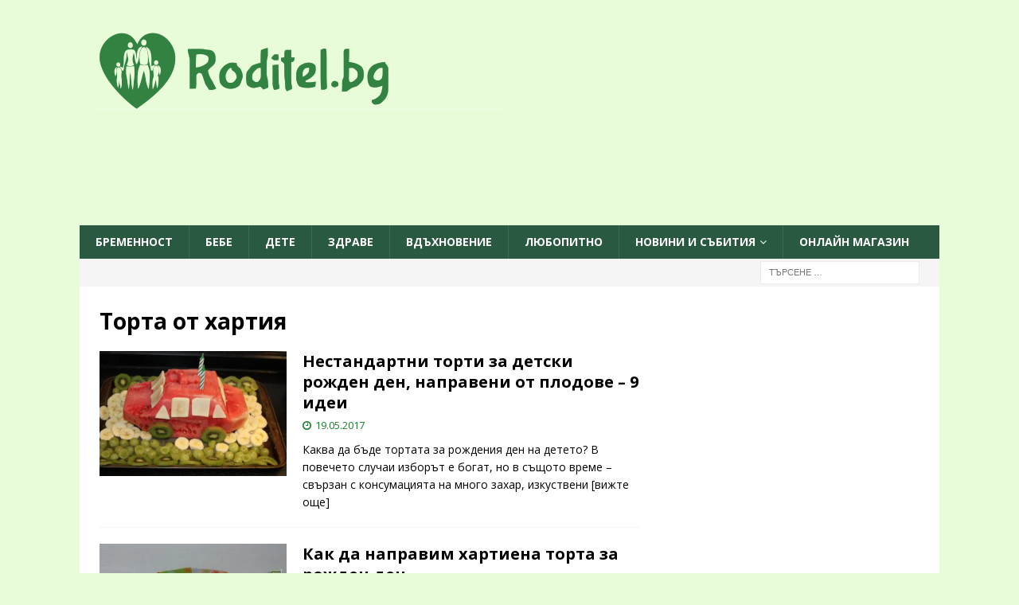

--- FILE ---
content_type: text/html; charset=UTF-8
request_url: https://roditel.bg/tag/torta-ot-hartiya/
body_size: 19386
content:
<!DOCTYPE html>
<html class="no-js  mh-one-sb" lang="bg-BG">
<head>
    <meta charset="UTF-8">
    <meta name="viewport" content="width=device-width, initial-scale=1.0">
    <link rel="profile" href="https://gmpg.org/xfn/11">
        <script data-cfasync="false" data-no-defer="1" data-no-minify="1" data-no-optimize="1">var ewww_webp_supported=!1;function check_webp_feature(A,e){var w;e=void 0!==e?e:function(){},ewww_webp_supported?e(ewww_webp_supported):((w=new Image).onload=function(){ewww_webp_supported=0<w.width&&0<w.height,e&&e(ewww_webp_supported)},w.onerror=function(){e&&e(!1)},w.src="data:image/webp;base64,"+{alpha:"UklGRkoAAABXRUJQVlA4WAoAAAAQAAAAAAAAAAAAQUxQSAwAAAARBxAR/Q9ERP8DAABWUDggGAAAABQBAJ0BKgEAAQAAAP4AAA3AAP7mtQAAAA=="}[A])}check_webp_feature("alpha");</script><script data-cfasync="false" data-no-defer="1" data-no-minify="1" data-no-optimize="1">var Arrive=function(c,w){"use strict";if(c.MutationObserver&&"undefined"!=typeof HTMLElement){var r,a=0,u=(r=HTMLElement.prototype.matches||HTMLElement.prototype.webkitMatchesSelector||HTMLElement.prototype.mozMatchesSelector||HTMLElement.prototype.msMatchesSelector,{matchesSelector:function(e,t){return e instanceof HTMLElement&&r.call(e,t)},addMethod:function(e,t,r){var a=e[t];e[t]=function(){return r.length==arguments.length?r.apply(this,arguments):"function"==typeof a?a.apply(this,arguments):void 0}},callCallbacks:function(e,t){t&&t.options.onceOnly&&1==t.firedElems.length&&(e=[e[0]]);for(var r,a=0;r=e[a];a++)r&&r.callback&&r.callback.call(r.elem,r.elem);t&&t.options.onceOnly&&1==t.firedElems.length&&t.me.unbindEventWithSelectorAndCallback.call(t.target,t.selector,t.callback)},checkChildNodesRecursively:function(e,t,r,a){for(var i,n=0;i=e[n];n++)r(i,t,a)&&a.push({callback:t.callback,elem:i}),0<i.childNodes.length&&u.checkChildNodesRecursively(i.childNodes,t,r,a)},mergeArrays:function(e,t){var r,a={};for(r in e)e.hasOwnProperty(r)&&(a[r]=e[r]);for(r in t)t.hasOwnProperty(r)&&(a[r]=t[r]);return a},toElementsArray:function(e){return e=void 0!==e&&("number"!=typeof e.length||e===c)?[e]:e}}),e=(l.prototype.addEvent=function(e,t,r,a){a={target:e,selector:t,options:r,callback:a,firedElems:[]};return this._beforeAdding&&this._beforeAdding(a),this._eventsBucket.push(a),a},l.prototype.removeEvent=function(e){for(var t,r=this._eventsBucket.length-1;t=this._eventsBucket[r];r--)e(t)&&(this._beforeRemoving&&this._beforeRemoving(t),(t=this._eventsBucket.splice(r,1))&&t.length&&(t[0].callback=null))},l.prototype.beforeAdding=function(e){this._beforeAdding=e},l.prototype.beforeRemoving=function(e){this._beforeRemoving=e},l),t=function(i,n){var o=new e,l=this,s={fireOnAttributesModification:!1};return o.beforeAdding(function(t){var e=t.target;e!==c.document&&e!==c||(e=document.getElementsByTagName("html")[0]);var r=new MutationObserver(function(e){n.call(this,e,t)}),a=i(t.options);r.observe(e,a),t.observer=r,t.me=l}),o.beforeRemoving(function(e){e.observer.disconnect()}),this.bindEvent=function(e,t,r){t=u.mergeArrays(s,t);for(var a=u.toElementsArray(this),i=0;i<a.length;i++)o.addEvent(a[i],e,t,r)},this.unbindEvent=function(){var r=u.toElementsArray(this);o.removeEvent(function(e){for(var t=0;t<r.length;t++)if(this===w||e.target===r[t])return!0;return!1})},this.unbindEventWithSelectorOrCallback=function(r){var a=u.toElementsArray(this),i=r,e="function"==typeof r?function(e){for(var t=0;t<a.length;t++)if((this===w||e.target===a[t])&&e.callback===i)return!0;return!1}:function(e){for(var t=0;t<a.length;t++)if((this===w||e.target===a[t])&&e.selector===r)return!0;return!1};o.removeEvent(e)},this.unbindEventWithSelectorAndCallback=function(r,a){var i=u.toElementsArray(this);o.removeEvent(function(e){for(var t=0;t<i.length;t++)if((this===w||e.target===i[t])&&e.selector===r&&e.callback===a)return!0;return!1})},this},i=new function(){var s={fireOnAttributesModification:!1,onceOnly:!1,existing:!1};function n(e,t,r){return!(!u.matchesSelector(e,t.selector)||(e._id===w&&(e._id=a++),-1!=t.firedElems.indexOf(e._id)))&&(t.firedElems.push(e._id),!0)}var c=(i=new t(function(e){var t={attributes:!1,childList:!0,subtree:!0};return e.fireOnAttributesModification&&(t.attributes=!0),t},function(e,i){e.forEach(function(e){var t=e.addedNodes,r=e.target,a=[];null!==t&&0<t.length?u.checkChildNodesRecursively(t,i,n,a):"attributes"===e.type&&n(r,i)&&a.push({callback:i.callback,elem:r}),u.callCallbacks(a,i)})})).bindEvent;return i.bindEvent=function(e,t,r){t=void 0===r?(r=t,s):u.mergeArrays(s,t);var a=u.toElementsArray(this);if(t.existing){for(var i=[],n=0;n<a.length;n++)for(var o=a[n].querySelectorAll(e),l=0;l<o.length;l++)i.push({callback:r,elem:o[l]});if(t.onceOnly&&i.length)return r.call(i[0].elem,i[0].elem);setTimeout(u.callCallbacks,1,i)}c.call(this,e,t,r)},i},o=new function(){var a={};function i(e,t){return u.matchesSelector(e,t.selector)}var n=(o=new t(function(){return{childList:!0,subtree:!0}},function(e,r){e.forEach(function(e){var t=e.removedNodes,e=[];null!==t&&0<t.length&&u.checkChildNodesRecursively(t,r,i,e),u.callCallbacks(e,r)})})).bindEvent;return o.bindEvent=function(e,t,r){t=void 0===r?(r=t,a):u.mergeArrays(a,t),n.call(this,e,t,r)},o};d(HTMLElement.prototype),d(NodeList.prototype),d(HTMLCollection.prototype),d(HTMLDocument.prototype),d(Window.prototype);var n={};return s(i,n,"unbindAllArrive"),s(o,n,"unbindAllLeave"),n}function l(){this._eventsBucket=[],this._beforeAdding=null,this._beforeRemoving=null}function s(e,t,r){u.addMethod(t,r,e.unbindEvent),u.addMethod(t,r,e.unbindEventWithSelectorOrCallback),u.addMethod(t,r,e.unbindEventWithSelectorAndCallback)}function d(e){e.arrive=i.bindEvent,s(i,e,"unbindArrive"),e.leave=o.bindEvent,s(o,e,"unbindLeave")}}(window,void 0),ewww_webp_supported=!1;function check_webp_feature(e,t){var r;ewww_webp_supported?t(ewww_webp_supported):((r=new Image).onload=function(){ewww_webp_supported=0<r.width&&0<r.height,t(ewww_webp_supported)},r.onerror=function(){t(!1)},r.src="data:image/webp;base64,"+{alpha:"UklGRkoAAABXRUJQVlA4WAoAAAAQAAAAAAAAAAAAQUxQSAwAAAARBxAR/Q9ERP8DAABWUDggGAAAABQBAJ0BKgEAAQAAAP4AAA3AAP7mtQAAAA==",animation:"UklGRlIAAABXRUJQVlA4WAoAAAASAAAAAAAAAAAAQU5JTQYAAAD/////AABBTk1GJgAAAAAAAAAAAAAAAAAAAGQAAABWUDhMDQAAAC8AAAAQBxAREYiI/gcA"}[e])}function ewwwLoadImages(e){if(e){for(var t=document.querySelectorAll(".batch-image img, .image-wrapper a, .ngg-pro-masonry-item a, .ngg-galleria-offscreen-seo-wrapper a"),r=0,a=t.length;r<a;r++)ewwwAttr(t[r],"data-src",t[r].getAttribute("data-webp")),ewwwAttr(t[r],"data-thumbnail",t[r].getAttribute("data-webp-thumbnail"));for(var i=document.querySelectorAll("div.woocommerce-product-gallery__image"),r=0,a=i.length;r<a;r++)ewwwAttr(i[r],"data-thumb",i[r].getAttribute("data-webp-thumb"))}for(var n=document.querySelectorAll("video"),r=0,a=n.length;r<a;r++)ewwwAttr(n[r],"poster",e?n[r].getAttribute("data-poster-webp"):n[r].getAttribute("data-poster-image"));for(var o,l=document.querySelectorAll("img.ewww_webp_lazy_load"),r=0,a=l.length;r<a;r++)e&&(ewwwAttr(l[r],"data-lazy-srcset",l[r].getAttribute("data-lazy-srcset-webp")),ewwwAttr(l[r],"data-srcset",l[r].getAttribute("data-srcset-webp")),ewwwAttr(l[r],"data-lazy-src",l[r].getAttribute("data-lazy-src-webp")),ewwwAttr(l[r],"data-src",l[r].getAttribute("data-src-webp")),ewwwAttr(l[r],"data-orig-file",l[r].getAttribute("data-webp-orig-file")),ewwwAttr(l[r],"data-medium-file",l[r].getAttribute("data-webp-medium-file")),ewwwAttr(l[r],"data-large-file",l[r].getAttribute("data-webp-large-file")),null!=(o=l[r].getAttribute("srcset"))&&!1!==o&&o.includes("R0lGOD")&&ewwwAttr(l[r],"src",l[r].getAttribute("data-lazy-src-webp"))),l[r].className=l[r].className.replace(/\bewww_webp_lazy_load\b/,"");for(var s=document.querySelectorAll(".ewww_webp"),r=0,a=s.length;r<a;r++)e?(ewwwAttr(s[r],"srcset",s[r].getAttribute("data-srcset-webp")),ewwwAttr(s[r],"src",s[r].getAttribute("data-src-webp")),ewwwAttr(s[r],"data-orig-file",s[r].getAttribute("data-webp-orig-file")),ewwwAttr(s[r],"data-medium-file",s[r].getAttribute("data-webp-medium-file")),ewwwAttr(s[r],"data-large-file",s[r].getAttribute("data-webp-large-file")),ewwwAttr(s[r],"data-large_image",s[r].getAttribute("data-webp-large_image")),ewwwAttr(s[r],"data-src",s[r].getAttribute("data-webp-src"))):(ewwwAttr(s[r],"srcset",s[r].getAttribute("data-srcset-img")),ewwwAttr(s[r],"src",s[r].getAttribute("data-src-img"))),s[r].className=s[r].className.replace(/\bewww_webp\b/,"ewww_webp_loaded");window.jQuery&&jQuery.fn.isotope&&jQuery.fn.imagesLoaded&&(jQuery(".fusion-posts-container-infinite").imagesLoaded(function(){jQuery(".fusion-posts-container-infinite").hasClass("isotope")&&jQuery(".fusion-posts-container-infinite").isotope()}),jQuery(".fusion-portfolio:not(.fusion-recent-works) .fusion-portfolio-wrapper").imagesLoaded(function(){jQuery(".fusion-portfolio:not(.fusion-recent-works) .fusion-portfolio-wrapper").isotope()}))}function ewwwWebPInit(e){ewwwLoadImages(e),ewwwNggLoadGalleries(e),document.arrive(".ewww_webp",function(){ewwwLoadImages(e)}),document.arrive(".ewww_webp_lazy_load",function(){ewwwLoadImages(e)}),document.arrive("videos",function(){ewwwLoadImages(e)}),"loading"==document.readyState?document.addEventListener("DOMContentLoaded",ewwwJSONParserInit):("undefined"!=typeof galleries&&ewwwNggParseGalleries(e),ewwwWooParseVariations(e))}function ewwwAttr(e,t,r){null!=r&&!1!==r&&e.setAttribute(t,r)}function ewwwJSONParserInit(){"undefined"!=typeof galleries&&check_webp_feature("alpha",ewwwNggParseGalleries),check_webp_feature("alpha",ewwwWooParseVariations)}function ewwwWooParseVariations(e){if(e)for(var t=document.querySelectorAll("form.variations_form"),r=0,a=t.length;r<a;r++){var i=t[r].getAttribute("data-product_variations"),n=!1;try{for(var o in i=JSON.parse(i))void 0!==i[o]&&void 0!==i[o].image&&(void 0!==i[o].image.src_webp&&(i[o].image.src=i[o].image.src_webp,n=!0),void 0!==i[o].image.srcset_webp&&(i[o].image.srcset=i[o].image.srcset_webp,n=!0),void 0!==i[o].image.full_src_webp&&(i[o].image.full_src=i[o].image.full_src_webp,n=!0),void 0!==i[o].image.gallery_thumbnail_src_webp&&(i[o].image.gallery_thumbnail_src=i[o].image.gallery_thumbnail_src_webp,n=!0),void 0!==i[o].image.thumb_src_webp&&(i[o].image.thumb_src=i[o].image.thumb_src_webp,n=!0));n&&ewwwAttr(t[r],"data-product_variations",JSON.stringify(i))}catch(e){}}}function ewwwNggParseGalleries(e){if(e)for(var t in galleries){var r=galleries[t];galleries[t].images_list=ewwwNggParseImageList(r.images_list)}}function ewwwNggLoadGalleries(e){e&&document.addEventListener("ngg.galleria.themeadded",function(e,t){window.ngg_galleria._create_backup=window.ngg_galleria.create,window.ngg_galleria.create=function(e,t){var r=$(e).data("id");return galleries["gallery_"+r].images_list=ewwwNggParseImageList(galleries["gallery_"+r].images_list),window.ngg_galleria._create_backup(e,t)}})}function ewwwNggParseImageList(e){for(var t in e){var r=e[t];if(void 0!==r["image-webp"]&&(e[t].image=r["image-webp"],delete e[t]["image-webp"]),void 0!==r["thumb-webp"]&&(e[t].thumb=r["thumb-webp"],delete e[t]["thumb-webp"]),void 0!==r.full_image_webp&&(e[t].full_image=r.full_image_webp,delete e[t].full_image_webp),void 0!==r.srcsets)for(var a in r.srcsets)nggSrcset=r.srcsets[a],void 0!==r.srcsets[a+"-webp"]&&(e[t].srcsets[a]=r.srcsets[a+"-webp"],delete e[t].srcsets[a+"-webp"]);if(void 0!==r.full_srcsets)for(var i in r.full_srcsets)nggFSrcset=r.full_srcsets[i],void 0!==r.full_srcsets[i+"-webp"]&&(e[t].full_srcsets[i]=r.full_srcsets[i+"-webp"],delete e[t].full_srcsets[i+"-webp"])}return e}check_webp_feature("alpha",ewwwWebPInit);</script><meta name='robots' content='index, follow, max-image-preview:large, max-snippet:-1, max-video-preview:-1' />
	<style>img:is([sizes="auto" i], [sizes^="auto," i]) { contain-intrinsic-size: 3000px 1500px }</style>
	
	<!-- This site is optimized with the Yoast SEO plugin v26.3 - https://yoast.com/wordpress/plugins/seo/ -->
	<title>Торта от хартия Архиви - Roditel.bg - cписание РОДИТЕЛ</title>
	<link rel="canonical" href="https://roditel.bg/tag/torta-ot-hartiya/" />
	<meta property="og:locale" content="bg_BG" />
	<meta property="og:type" content="article" />
	<meta property="og:title" content="Торта от хартия Архиви - Roditel.bg - cписание РОДИТЕЛ" />
	<meta property="og:url" content="https://roditel.bg/tag/torta-ot-hartiya/" />
	<meta property="og:site_name" content="Roditel.bg - cписание РОДИТЕЛ" />
	<meta property="og:image" content="https://roditel.bg/wp-content/uploads/2015/05/razglezeno-svoenravno-dete.jpg" />
	<meta property="og:image:width" content="3668" />
	<meta property="og:image:height" content="2445" />
	<meta property="og:image:type" content="image/jpeg" />
	<script type="application/ld+json" class="yoast-schema-graph">{"@context":"https://schema.org","@graph":[{"@type":"CollectionPage","@id":"https://roditel.bg/tag/torta-ot-hartiya/","url":"https://roditel.bg/tag/torta-ot-hartiya/","name":"Торта от хартия Архиви - Roditel.bg - cписание РОДИТЕЛ","isPartOf":{"@id":"https://roditel.bg/#website"},"primaryImageOfPage":{"@id":"https://roditel.bg/tag/torta-ot-hartiya/#primaryimage"},"image":{"@id":"https://roditel.bg/tag/torta-ot-hartiya/#primaryimage"},"thumbnailUrl":"https://roditel.bg/wp-content/uploads/2017/05/plodova-torta-za-rozhden-den.jpg","inLanguage":"bg-BG"},{"@type":"ImageObject","inLanguage":"bg-BG","@id":"https://roditel.bg/tag/torta-ot-hartiya/#primaryimage","url":"https://roditel.bg/wp-content/uploads/2017/05/plodova-torta-za-rozhden-den.jpg","contentUrl":"https://roditel.bg/wp-content/uploads/2017/05/plodova-torta-za-rozhden-den.jpg","width":1600,"height":1067},{"@type":"WebSite","@id":"https://roditel.bg/#website","url":"https://roditel.bg/","name":"Roditel.bg - cписание РОДИТЕЛ","description":"- Онлайн списание РОДИТЕЛ - всичко за родителите, възпитанието и отглеждането на деца","publisher":{"@id":"https://roditel.bg/#organization"},"potentialAction":[{"@type":"SearchAction","target":{"@type":"EntryPoint","urlTemplate":"https://roditel.bg/?s={search_term_string}"},"query-input":{"@type":"PropertyValueSpecification","valueRequired":true,"valueName":"search_term_string"}}],"inLanguage":"bg-BG"},{"@type":"Organization","@id":"https://roditel.bg/#organization","name":"Roditel.bg","alternateName":"Roditel Media Ltd.","url":"https://roditel.bg/","logo":{"@type":"ImageObject","inLanguage":"bg-BG","@id":"https://roditel.bg/#/schema/logo/image/","url":"https://roditel.bg/wp-content/uploads/2023/08/cropped-cropped-final2-7.png","contentUrl":"https://roditel.bg/wp-content/uploads/2023/08/cropped-cropped-final2-7.png","width":512,"height":512,"caption":"Roditel.bg"},"image":{"@id":"https://roditel.bg/#/schema/logo/image/"},"sameAs":["https://www.facebook.com/spisanie.roditel"]}]}</script>
	<!-- / Yoast SEO plugin. -->


<link rel='dns-prefetch' href='//fonts.googleapis.com' />
<link rel="alternate" type="application/rss+xml" title="Roditel.bg - cписание РОДИТЕЛ &raquo; Поток" href="https://roditel.bg/feed/" />
<link rel="alternate" type="application/rss+xml" title="Roditel.bg - cписание РОДИТЕЛ &raquo; поток за етикета Торта от хартия " href="https://roditel.bg/tag/torta-ot-hartiya/feed/" />
<link rel='stylesheet' id='wp-block-library-css' href='https://roditel.bg/wp-includes/css/dist/block-library/style.min.css?ver=ad941a9a6619e93abf90df51ea46f72b' type='text/css' media='all' />
<link rel='stylesheet' id='gutenberg-pdfjs-css' href='https://roditel.bg/wp-content/plugins/pdfjs-viewer-shortcode/inc/../blocks/dist/style.css?ver=2.2.3' type='text/css' media='all' />
<style id='global-styles-inline-css' type='text/css'>
:root{--wp--preset--aspect-ratio--square: 1;--wp--preset--aspect-ratio--4-3: 4/3;--wp--preset--aspect-ratio--3-4: 3/4;--wp--preset--aspect-ratio--3-2: 3/2;--wp--preset--aspect-ratio--2-3: 2/3;--wp--preset--aspect-ratio--16-9: 16/9;--wp--preset--aspect-ratio--9-16: 9/16;--wp--preset--color--black: #000000;--wp--preset--color--cyan-bluish-gray: #abb8c3;--wp--preset--color--white: #ffffff;--wp--preset--color--pale-pink: #f78da7;--wp--preset--color--vivid-red: #cf2e2e;--wp--preset--color--luminous-vivid-orange: #ff6900;--wp--preset--color--luminous-vivid-amber: #fcb900;--wp--preset--color--light-green-cyan: #7bdcb5;--wp--preset--color--vivid-green-cyan: #00d084;--wp--preset--color--pale-cyan-blue: #8ed1fc;--wp--preset--color--vivid-cyan-blue: #0693e3;--wp--preset--color--vivid-purple: #9b51e0;--wp--preset--gradient--vivid-cyan-blue-to-vivid-purple: linear-gradient(135deg,rgba(6,147,227,1) 0%,rgb(155,81,224) 100%);--wp--preset--gradient--light-green-cyan-to-vivid-green-cyan: linear-gradient(135deg,rgb(122,220,180) 0%,rgb(0,208,130) 100%);--wp--preset--gradient--luminous-vivid-amber-to-luminous-vivid-orange: linear-gradient(135deg,rgba(252,185,0,1) 0%,rgba(255,105,0,1) 100%);--wp--preset--gradient--luminous-vivid-orange-to-vivid-red: linear-gradient(135deg,rgba(255,105,0,1) 0%,rgb(207,46,46) 100%);--wp--preset--gradient--very-light-gray-to-cyan-bluish-gray: linear-gradient(135deg,rgb(238,238,238) 0%,rgb(169,184,195) 100%);--wp--preset--gradient--cool-to-warm-spectrum: linear-gradient(135deg,rgb(74,234,220) 0%,rgb(151,120,209) 20%,rgb(207,42,186) 40%,rgb(238,44,130) 60%,rgb(251,105,98) 80%,rgb(254,248,76) 100%);--wp--preset--gradient--blush-light-purple: linear-gradient(135deg,rgb(255,206,236) 0%,rgb(152,150,240) 100%);--wp--preset--gradient--blush-bordeaux: linear-gradient(135deg,rgb(254,205,165) 0%,rgb(254,45,45) 50%,rgb(107,0,62) 100%);--wp--preset--gradient--luminous-dusk: linear-gradient(135deg,rgb(255,203,112) 0%,rgb(199,81,192) 50%,rgb(65,88,208) 100%);--wp--preset--gradient--pale-ocean: linear-gradient(135deg,rgb(255,245,203) 0%,rgb(182,227,212) 50%,rgb(51,167,181) 100%);--wp--preset--gradient--electric-grass: linear-gradient(135deg,rgb(202,248,128) 0%,rgb(113,206,126) 100%);--wp--preset--gradient--midnight: linear-gradient(135deg,rgb(2,3,129) 0%,rgb(40,116,252) 100%);--wp--preset--font-size--small: 13px;--wp--preset--font-size--medium: 20px;--wp--preset--font-size--large: 36px;--wp--preset--font-size--x-large: 42px;--wp--preset--spacing--20: 0.44rem;--wp--preset--spacing--30: 0.67rem;--wp--preset--spacing--40: 1rem;--wp--preset--spacing--50: 1.5rem;--wp--preset--spacing--60: 2.25rem;--wp--preset--spacing--70: 3.38rem;--wp--preset--spacing--80: 5.06rem;--wp--preset--shadow--natural: 6px 6px 9px rgba(0, 0, 0, 0.2);--wp--preset--shadow--deep: 12px 12px 50px rgba(0, 0, 0, 0.4);--wp--preset--shadow--sharp: 6px 6px 0px rgba(0, 0, 0, 0.2);--wp--preset--shadow--outlined: 6px 6px 0px -3px rgba(255, 255, 255, 1), 6px 6px rgba(0, 0, 0, 1);--wp--preset--shadow--crisp: 6px 6px 0px rgba(0, 0, 0, 1);}:where(.is-layout-flex){gap: 0.5em;}:where(.is-layout-grid){gap: 0.5em;}body .is-layout-flex{display: flex;}.is-layout-flex{flex-wrap: wrap;align-items: center;}.is-layout-flex > :is(*, div){margin: 0;}body .is-layout-grid{display: grid;}.is-layout-grid > :is(*, div){margin: 0;}:where(.wp-block-columns.is-layout-flex){gap: 2em;}:where(.wp-block-columns.is-layout-grid){gap: 2em;}:where(.wp-block-post-template.is-layout-flex){gap: 1.25em;}:where(.wp-block-post-template.is-layout-grid){gap: 1.25em;}.has-black-color{color: var(--wp--preset--color--black) !important;}.has-cyan-bluish-gray-color{color: var(--wp--preset--color--cyan-bluish-gray) !important;}.has-white-color{color: var(--wp--preset--color--white) !important;}.has-pale-pink-color{color: var(--wp--preset--color--pale-pink) !important;}.has-vivid-red-color{color: var(--wp--preset--color--vivid-red) !important;}.has-luminous-vivid-orange-color{color: var(--wp--preset--color--luminous-vivid-orange) !important;}.has-luminous-vivid-amber-color{color: var(--wp--preset--color--luminous-vivid-amber) !important;}.has-light-green-cyan-color{color: var(--wp--preset--color--light-green-cyan) !important;}.has-vivid-green-cyan-color{color: var(--wp--preset--color--vivid-green-cyan) !important;}.has-pale-cyan-blue-color{color: var(--wp--preset--color--pale-cyan-blue) !important;}.has-vivid-cyan-blue-color{color: var(--wp--preset--color--vivid-cyan-blue) !important;}.has-vivid-purple-color{color: var(--wp--preset--color--vivid-purple) !important;}.has-black-background-color{background-color: var(--wp--preset--color--black) !important;}.has-cyan-bluish-gray-background-color{background-color: var(--wp--preset--color--cyan-bluish-gray) !important;}.has-white-background-color{background-color: var(--wp--preset--color--white) !important;}.has-pale-pink-background-color{background-color: var(--wp--preset--color--pale-pink) !important;}.has-vivid-red-background-color{background-color: var(--wp--preset--color--vivid-red) !important;}.has-luminous-vivid-orange-background-color{background-color: var(--wp--preset--color--luminous-vivid-orange) !important;}.has-luminous-vivid-amber-background-color{background-color: var(--wp--preset--color--luminous-vivid-amber) !important;}.has-light-green-cyan-background-color{background-color: var(--wp--preset--color--light-green-cyan) !important;}.has-vivid-green-cyan-background-color{background-color: var(--wp--preset--color--vivid-green-cyan) !important;}.has-pale-cyan-blue-background-color{background-color: var(--wp--preset--color--pale-cyan-blue) !important;}.has-vivid-cyan-blue-background-color{background-color: var(--wp--preset--color--vivid-cyan-blue) !important;}.has-vivid-purple-background-color{background-color: var(--wp--preset--color--vivid-purple) !important;}.has-black-border-color{border-color: var(--wp--preset--color--black) !important;}.has-cyan-bluish-gray-border-color{border-color: var(--wp--preset--color--cyan-bluish-gray) !important;}.has-white-border-color{border-color: var(--wp--preset--color--white) !important;}.has-pale-pink-border-color{border-color: var(--wp--preset--color--pale-pink) !important;}.has-vivid-red-border-color{border-color: var(--wp--preset--color--vivid-red) !important;}.has-luminous-vivid-orange-border-color{border-color: var(--wp--preset--color--luminous-vivid-orange) !important;}.has-luminous-vivid-amber-border-color{border-color: var(--wp--preset--color--luminous-vivid-amber) !important;}.has-light-green-cyan-border-color{border-color: var(--wp--preset--color--light-green-cyan) !important;}.has-vivid-green-cyan-border-color{border-color: var(--wp--preset--color--vivid-green-cyan) !important;}.has-pale-cyan-blue-border-color{border-color: var(--wp--preset--color--pale-cyan-blue) !important;}.has-vivid-cyan-blue-border-color{border-color: var(--wp--preset--color--vivid-cyan-blue) !important;}.has-vivid-purple-border-color{border-color: var(--wp--preset--color--vivid-purple) !important;}.has-vivid-cyan-blue-to-vivid-purple-gradient-background{background: var(--wp--preset--gradient--vivid-cyan-blue-to-vivid-purple) !important;}.has-light-green-cyan-to-vivid-green-cyan-gradient-background{background: var(--wp--preset--gradient--light-green-cyan-to-vivid-green-cyan) !important;}.has-luminous-vivid-amber-to-luminous-vivid-orange-gradient-background{background: var(--wp--preset--gradient--luminous-vivid-amber-to-luminous-vivid-orange) !important;}.has-luminous-vivid-orange-to-vivid-red-gradient-background{background: var(--wp--preset--gradient--luminous-vivid-orange-to-vivid-red) !important;}.has-very-light-gray-to-cyan-bluish-gray-gradient-background{background: var(--wp--preset--gradient--very-light-gray-to-cyan-bluish-gray) !important;}.has-cool-to-warm-spectrum-gradient-background{background: var(--wp--preset--gradient--cool-to-warm-spectrum) !important;}.has-blush-light-purple-gradient-background{background: var(--wp--preset--gradient--blush-light-purple) !important;}.has-blush-bordeaux-gradient-background{background: var(--wp--preset--gradient--blush-bordeaux) !important;}.has-luminous-dusk-gradient-background{background: var(--wp--preset--gradient--luminous-dusk) !important;}.has-pale-ocean-gradient-background{background: var(--wp--preset--gradient--pale-ocean) !important;}.has-electric-grass-gradient-background{background: var(--wp--preset--gradient--electric-grass) !important;}.has-midnight-gradient-background{background: var(--wp--preset--gradient--midnight) !important;}.has-small-font-size{font-size: var(--wp--preset--font-size--small) !important;}.has-medium-font-size{font-size: var(--wp--preset--font-size--medium) !important;}.has-large-font-size{font-size: var(--wp--preset--font-size--large) !important;}.has-x-large-font-size{font-size: var(--wp--preset--font-size--x-large) !important;}
:where(.wp-block-post-template.is-layout-flex){gap: 1.25em;}:where(.wp-block-post-template.is-layout-grid){gap: 1.25em;}
:where(.wp-block-columns.is-layout-flex){gap: 2em;}:where(.wp-block-columns.is-layout-grid){gap: 2em;}
:root :where(.wp-block-pullquote){font-size: 1.5em;line-height: 1.6;}
</style>
<link rel='stylesheet' id='contact-form-7-css' href='https://roditel.bg/wp-content/plugins/contact-form-7/includes/css/styles.css?ver=6.1.3' type='text/css' media='all' />
<link rel='stylesheet' id='mh-font-awesome-css' href='https://roditel.bg/wp-content/themes/mh-magazine3/includes/font-awesome.min.css' type='text/css' media='all' />
<link rel='stylesheet' id='mh-magazine-css' href='https://roditel.bg/wp-content/themes/mh-magazine3/style.css?ver=ad941a9a6619e93abf90df51ea46f72b' type='text/css' media='all' />
<link rel='stylesheet' id='mh-google-fonts-css' href='https://fonts.googleapis.com/css?family=Open+Sans:300,400,400italic,600,700&#038;subset=latin,cyrillic' type='text/css' media='all' />
<script type="text/javascript" src="https://roditel.bg/wp-includes/js/jquery/jquery.min.js?ver=3.7.1" id="jquery-core-js"></script>
<script type="text/javascript" src="https://roditel.bg/wp-includes/js/jquery/jquery-migrate.min.js?ver=3.4.1" id="jquery-migrate-js"></script>
<script type="text/javascript" src="https://roditel.bg/wp-content/themes/mh-magazine3/js/scripts.js?ver=ad941a9a6619e93abf90df51ea46f72b" id="mh-scripts-js"></script>
<link rel="https://api.w.org/" href="https://roditel.bg/wp-json/" /><link rel="alternate" title="JSON" type="application/json" href="https://roditel.bg/wp-json/wp/v2/tags/1406" /><link rel="EditURI" type="application/rsd+xml" title="RSD" href="https://roditel.bg/xmlrpc.php?rsd" />

<!-- This site is using AdRotate v5.16 to display their advertisements - https://ajdg.solutions/ -->
<!-- AdRotate CSS -->
<style type="text/css" media="screen">
	.g { margin:0px; padding:0px; overflow:hidden; line-height:1; zoom:1; }
	.g img { height:auto; }
	.g-col { position:relative; float:left; }
	.g-col:first-child { margin-left: 0; }
	.g-col:last-child { margin-right: 0; }
	@media only screen and (max-width: 480px) {
		.g-col, .g-dyn, .g-single { width:100%; margin-left:0; margin-right:0; }
	}
</style>
<!-- /AdRotate CSS -->

<style type="text/css">
.mh-header { background: #e8fcd9; }
.mh-navigation li:hover, .mh-navigation ul li:hover > ul, .mh-main-nav-wrap, .mh-main-nav, .mh-social-nav li a:hover, .entry-tags li, .mh-slider-caption, .mh-widget-layout8 .mh-widget-title .mh-footer-widget-title-inner, .mh-widget-col-1 .mh-slider-caption, .mh-widget-col-1 .mh-posts-lineup-caption, .mh-carousel-layout1, .mh-spotlight-widget, .mh-social-widget li a, .mh-author-bio-widget, .mh-footer-widget .mh-tab-comment-excerpt, .mh-nip-item:hover .mh-nip-overlay, .mh-widget .tagcloud a, .mh-footer-widget .tagcloud a, .mh-footer, .mh-copyright-wrap, input[type=submit]:hover, #infinite-handle span:hover { background: #295941; }
.mh-extra-nav-bg { background: rgba(41, 89, 65, 0.2); }
.mh-slider-caption, .mh-posts-stacked-title, .mh-posts-lineup-caption { background: #295941; background: rgba(41, 89, 65, 0.8); }
@media screen and (max-width: 900px) { #mh-mobile .mh-slider-caption, #mh-mobile .mh-posts-lineup-caption { background: rgba(41, 89, 65, 1); } }
.slicknav_menu, .slicknav_nav ul, #mh-mobile .mh-footer-widget .mh-posts-stacked-overlay { border-color: #295941; }
.mh-copyright, .mh-copyright a { color: #fff; }
.mh-widget-layout4 .mh-widget-title { background: #7db26e; background: rgba(125, 178, 110, 0.6); }
.mh-preheader, .mh-wide-layout .mh-subheader, .mh-ticker-title, .mh-main-nav li:hover, .mh-footer-nav, .slicknav_menu, .slicknav_btn, .slicknav_nav .slicknav_item:hover, .slicknav_nav a:hover, .mh-back-to-top, .mh-subheading, .entry-tags .fa, .entry-tags li:hover, .mh-widget-layout2 .mh-widget-title, .mh-widget-layout4 .mh-widget-title-inner, .mh-widget-layout4 .mh-footer-widget-title, .mh-widget-layout5 .mh-widget-title-inner, .mh-widget-layout6 .mh-widget-title, #mh-mobile .flex-control-paging li a.flex-active, .mh-image-caption, .mh-carousel-layout1 .mh-carousel-caption, .mh-tab-button.active, .mh-tab-button.active:hover, .mh-footer-widget .mh-tab-button.active, .mh-social-widget li:hover a, .mh-footer-widget .mh-social-widget li a, .mh-footer-widget .mh-author-bio-widget, .tagcloud a:hover, .mh-widget .tagcloud a:hover, .mh-footer-widget .tagcloud a:hover, .mh-posts-stacked-item .mh-meta, .page-numbers:hover, .mh-loop-pagination .current, .mh-comments-pagination .current, .pagelink, a:hover .pagelink, input[type=submit], #infinite-handle span { background: #7db26e; }
.mh-main-nav-wrap .slicknav_nav ul, blockquote, .mh-widget-layout1 .mh-widget-title, .mh-widget-layout3 .mh-widget-title, .mh-widget-layout5 .mh-widget-title, .mh-widget-layout8 .mh-widget-title:after, #mh-mobile .mh-slider-caption, .mh-carousel-layout1, .mh-spotlight-widget, .mh-author-bio-widget, .mh-author-bio-title, .mh-author-bio-image-frame, .mh-video-widget, .mh-tab-buttons, textarea:hover, input[type=text]:hover, input[type=email]:hover, input[type=tel]:hover, input[type=url]:hover { border-color: #7db26e; }
.mh-header-tagline, .mh-dropcap, .mh-carousel-layout1 .flex-direction-nav a, .mh-carousel-layout2 .mh-carousel-caption, .mh-posts-digest-small-category, .mh-posts-lineup-more, .bypostauthor .fn:after, .mh-comment-list .comment-reply-link:before, #respond #cancel-comment-reply-link:before { color: #7db26e; }
.mh-header-nav-top li a, .mh-wide-layout .mh-header-nav-bottom li a, .mh-main-nav li:hover > a, .mh-footer-nav li a, .mh-social-nav-top .fa-mh-social, .mh-wide-layout .mh-social-nav-bottom .fa-mh-social, .slicknav_nav a, .slicknav_nav a:hover, .slicknav_nav .slicknav_item:hover, .slicknav_menu .slicknav_menutxt, .mh-header-date-top, .mh-wide-layout .mh-header-date-bottom, .mh-ticker-title, .mh-boxed-layout .mh-ticker-item-top a, .mh-wide-layout .mh-ticker-item a, .mh-subheading, .entry-tags .fa, .entry-tags a:hover, .mh-content .current, .page-numbers:hover, .pagelink, a:hover .pagelink, .mh-back-to-top, .mh-back-to-top:hover, .mh-widget-layout2 .mh-widget-title, .mh-widget-layout2 .mh-widget-title a, .mh-widget-layout4 .mh-widget-title-inner, .mh-widget-layout4 .mh-widget-title a, .mh-widget-layout5 .mh-widget-title, .mh-widget-layout5 .mh-widget-title a, .mh-widget-layout6 .mh-widget-title, .mh-widget-layout6 .mh-widget-title a, .mh-image-caption, .mh-carousel-layout1 .mh-carousel-caption, .mh-footer-widget .mh-author-bio-title, .mh-footer-widget .mh-author-bio-text, .mh-social-widget li:hover .fa-mh-social, .mh-footer-widget .mh-social-widget .fa-mh-social, #mh-mobile .mh-tab-button.active, .mh-tab-button.active:hover, .tagcloud a:hover, .mh-widget .tagcloud a:hover, .mh-footer-widget .tagcloud a:hover, .mh-posts-stacked-item .mh-meta, .mh-posts-stacked-item .mh-meta a, .mh-posts-stacked-item .mh-meta a:hover, input[type=submit], #infinite-handle span { color: #000000; }
.slicknav_menu .slicknav_icon-bar { background: #000000; }
.mh-meta, .mh-meta a, .mh-breadcrumb, .mh-breadcrumb a, .mh-comment-list .comment-meta, .mh-comment-list .comment-meta a, .mh-comment-list .comment-reply-link, .mh-user-data, .widget_rss .rss-date, .widget_rss cite { color: #1d7a2e; }
.entry-content a { color: #266630; }
a:hover, .entry-content a:hover, #respond a:hover, #respond #cancel-comment-reply-link:hover, #respond .logged-in-as a:hover, .mh-comment-list .comment-meta a:hover, .mh-ping-list .mh-ping-item a:hover, .mh-meta a:hover, .mh-breadcrumb a:hover, .mh-tabbed-widget a:hover { color: #8fb75f; }
</style>
<!--[if lt IE 9]>
<script src="https://roditel.bg/wp-content/themes/mh-magazine3/js/css3-mediaqueries.js"></script>
<![endif]-->
<style>.wp-block-gallery.is-cropped .blocks-gallery-item picture{height:100%;width:100%;}</style><style type="text/css" id="custom-background-css">
body.custom-background { background-color: #e8fcd9; }
</style>
	<link rel="icon" href="https://roditel.bg/wp-content/uploads/2023/08/cropped-cropped-final2-7-32x32.png" sizes="32x32" />
<link rel="icon" href="https://roditel.bg/wp-content/uploads/2023/08/cropped-cropped-final2-7-192x192.png" sizes="192x192" />
<link rel="apple-touch-icon" href="https://roditel.bg/wp-content/uploads/2023/08/cropped-cropped-final2-7-180x180.png" />
<meta name="msapplication-TileImage" content="https://roditel.bg/wp-content/uploads/2023/08/cropped-cropped-final2-7-270x270.png" />
    
    <!-- Preload LCP Image -->
    <link rel="preload" href="https://roditel.bg/wp-content/uploads/2023/08/cropped-cropped-final2-2.png.webp" as="image">
    
    <script async src="//pagead2.googlesyndication.com/pagead/js/adsbygoogle.js"></script>
    <script>
        (adsbygoogle = window.adsbygoogle || []).push({
            google_ad_client: "ca-pub-3843440338643897",
            enable_page_level_ads: true
        });
    </script>
    <!-- Global site tag (gtag.js) - Google Analytics -->
    <script async src="https://www.googletagmanager.com/gtag/js?id=UA-59820257-1" nonce="d24bf3033f"></script>
    <script nonce="d24bf3033f">
        window.dataLayer = window.dataLayer || [];
        function gtag(){dataLayer.push(arguments);}
        gtag('js', new Date());
        gtag('config', 'UA-59820257-1');
    </script>
</head>
<body data-rsssl=1 id="mh-mobile" class="archive tag tag-torta-ot-hartiya tag-1406 custom-background wp-theme-mh-magazine3 mh-boxed-layout mh-right-sb mh-loop-layout1 mh-widget-layout5 mh-header-transparent mh-loop-hide-caption" itemscope="itemscope" itemtype="https://schema.org/WebPage">
<script data-cfasync="false" data-no-defer="1" data-no-minify="1" data-no-optimize="1">if(typeof ewww_webp_supported==="undefined"){var ewww_webp_supported=!1}if(ewww_webp_supported){document.body.classList.add("webp-support")}</script>
    <div class="mh-container mh-container-outer">
<div class="mh-header-nav-mobile clearfix"></div>
<header class="mh-header" itemscope="itemscope" itemtype="https://schema.org/WPHeader">
	<div class="mh-container mh-container-inner clearfix">
		<div class="mh-custom-header clearfix">
<a class="mh-header-image-link" href="https://roditel.bg/" title="Roditel.bg - cписание РОДИТЕЛ" rel="home" data-wpel-link="internal">
<picture><source srcset="https://roditel.bg/wp-content/uploads/2023/08/cropped-cropped-final2-2.png.webp"  type="image/webp"><img class="mh-header-image" src="https://roditel.bg/wp-content/uploads/2023/08/cropped-cropped-final2-2.png" height="122" width="531" alt="Roditel.bg - cписание РОДИТЕЛ" data-eio="p" /></picture>
</a>
<div class="mh-header-columns mh-row clearfix">
<aside class="mh-col-1-1 mh-header-widget-2 mh-header-widget-2-full">
<div id="custom_html-25" class="widget_text mh-widget mh-header-2 widget_custom_html"><div class="textwidget custom-html-widget"><script async src="https://pagead2.googlesyndication.com/pagead/js/adsbygoogle.js"></script>
<!-- 760x100 - leaderboard -->
<ins class="adsbygoogle"
     style="display:inline-block;width:728px;height:90px"
     data-ad-client="ca-pub-3843440338643897"
     data-ad-slot="5099351169"></ins>
<script>
     (adsbygoogle = window.adsbygoogle || []).push({});
</script>
</div></div></aside>
</div>
</div>
	</div>
	<div class="mh-main-nav-wrap">
		<nav class="mh-navigation mh-main-nav mh-container mh-container-inner clearfix" itemscope="itemscope" itemtype="https://schema.org/SiteNavigationElement">
			<div class="menu-navigatsia-container"><ul id="menu-navigatsia" class="menu"><li id="menu-item-79" class="menu-item menu-item-type-taxonomy menu-item-object-category menu-item-79"><a href="https://roditel.bg/bremennost/" data-wpel-link="internal">Бременност</a></li>
<li id="menu-item-74" class="menu-item menu-item-type-taxonomy menu-item-object-category menu-item-74"><a href="https://roditel.bg/bebe/" data-wpel-link="internal">Бебе</a></li>
<li id="menu-item-76" class="menu-item menu-item-type-taxonomy menu-item-object-category menu-item-76"><a href="https://roditel.bg/dete/" data-wpel-link="internal">Дете</a></li>
<li id="menu-item-77" class="menu-item menu-item-type-taxonomy menu-item-object-category menu-item-77"><a href="https://roditel.bg/zdrave/" data-wpel-link="internal">Здраве</a></li>
<li id="menu-item-2174" class="menu-item menu-item-type-taxonomy menu-item-object-category menu-item-2174"><a href="https://roditel.bg/vdahnovenie/" data-wpel-link="internal">Вдъхновение</a></li>
<li id="menu-item-78" class="menu-item menu-item-type-taxonomy menu-item-object-category menu-item-78"><a href="https://roditel.bg/lyubopitno/" data-wpel-link="internal">Любопитно</a></li>
<li id="menu-item-75" class="menu-item menu-item-type-taxonomy menu-item-object-category menu-item-has-children menu-item-75"><a href="https://roditel.bg/novini-i-sabitiya/" data-wpel-link="internal">Новини и събития</a>
<ul class="sub-menu">
	<li id="menu-item-473" class="menu-item menu-item-type-taxonomy menu-item-object-category menu-item-473"><a href="https://roditel.bg/novini-i-sabitiya/sabitiya-za-detsa-i-roditeli/" data-wpel-link="internal">Събития за деца и родители</a></li>
	<li id="menu-item-472" class="menu-item menu-item-type-taxonomy menu-item-object-category menu-item-472"><a href="https://roditel.bg/novini-i-sabitiya/novini/" data-wpel-link="internal">Новини</a></li>
</ul>
</li>
<li id="menu-item-22584" class="menu-item menu-item-type-custom menu-item-object-custom menu-item-22584"><a href="https://shop.roditel.bg/" data-wpel-link="internal">ОНЛАЙН МАГАЗИН</a></li>
</ul></div>		</nav>
	</div>
	</header>
	<div class="mh-subheader">
		<div class="mh-container mh-container-inner mh-row clearfix">
										<div class="mh-header-bar-content mh-header-bar-bottom-right mh-col-1-3 clearfix">
											<aside class="mh-header-search mh-header-search-bottom">
							<form role="search" method="get" class="search-form" action="https://roditel.bg/">
				<label>
					<span class="screen-reader-text">Търсене за:</span>
					<input type="search" class="search-field" placeholder="Търсене &hellip;" value="" name="s" />
				</label>
				<input type="submit" class="search-submit" value="Търсене" />
			</form>						</aside>
									</div>
					</div>
	</div>
</body>
</html>
<div class="mh-wrapper clearfix">
	<div class="mh-main clearfix">
		<div id="main-content" class="mh-loop mh-content" role="main">				<header class="page-header"><h1 class="page-title">Торта от хартия</h1>				</header><article class="mh-posts-list-item clearfix post-9266 post type-post status-publish format-standard has-post-thumbnail hentry category-dete category-dom-i-gradina category-istorii-v-snimki category-populyarni category-posledni-publikatsii tag-detski-rozhden-den tag-idei tag-idei-za-detski-torti tag-idei-za-torti-ot-plodove tag-nestandartni-torti-za-detski-rozhden-den tag-nestandartni-torti-ot-plodove tag-plodovi-torti tag-rozhden-den tag-rozhden-den-na-tsirk tag-torta tag-torta-bez-brashno tag-torta-bez-zahar tag-torta-vreda tag-torta-za-detski-rozhden-den tag-torta-ot-hartiya tag-torti-ot-plodove tag-yabalkova-torta">
	<figure class="mh-posts-list-thumb">
		<a class="mh-thumb-icon mh-thumb-icon-small-mobile" href="https://roditel.bg/nestandartni-torti-za-rozhden-den-napraveni-ot-plodove-11-idei/" data-wpel-link="internal"><picture><source srcset="https://roditel.bg/wp-content/uploads/2017/05/plodova-torta-za-rozhden-den.jpg.webp 1600w, https://roditel.bg/wp-content/uploads/2017/05/plodova-torta-za-rozhden-den-300x200.jpg.webp 300w, https://roditel.bg/wp-content/uploads/2017/05/plodova-torta-za-rozhden-den-768x512.jpg.webp 768w, https://roditel.bg/wp-content/uploads/2017/05/plodova-torta-za-rozhden-den-1024x683.jpg.webp 1024w, https://roditel.bg/wp-content/uploads/2017/05/plodova-torta-za-rozhden-den-600x400.jpg.webp 600w" sizes='(max-width: 326px) 100vw, 326px' type="image/webp"><img width="326" height="217" src="https://roditel.bg/wp-content/uploads/2017/05/plodova-torta-za-rozhden-den.jpg" class="attachment-mh-magazine-medium size-mh-magazine-medium wp-post-image" alt="" decoding="async" fetchpriority="high" srcset="https://roditel.bg/wp-content/uploads/2017/05/plodova-torta-za-rozhden-den.jpg 1600w, https://roditel.bg/wp-content/uploads/2017/05/plodova-torta-za-rozhden-den-300x200.jpg 300w, https://roditel.bg/wp-content/uploads/2017/05/plodova-torta-za-rozhden-den-768x512.jpg 768w, https://roditel.bg/wp-content/uploads/2017/05/plodova-torta-za-rozhden-den-1024x683.jpg 1024w, https://roditel.bg/wp-content/uploads/2017/05/plodova-torta-za-rozhden-den-600x400.jpg 600w" sizes="(max-width: 326px) 100vw, 326px" data-eio="p" /></picture>		</a>
					<div class="mh-image-caption mh-posts-list-caption">
				Дете			</div>
			</figure>
	<div class="mh-posts-list-content clearfix">
		<header class="mh-posts-list-header">
			<h3 class="entry-title mh-posts-list-title">
				<a href="https://roditel.bg/nestandartni-torti-za-rozhden-den-napraveni-ot-plodove-11-idei/" title="Нестандартни торти за детски рожден ден, направени от плодове &#8211; 9 идеи" rel="bookmark" data-wpel-link="internal">
					Нестандартни торти за детски рожден ден, направени от плодове &#8211; 9 идеи				</a>
			</h3>
			<div class="mh-meta entry-meta">
<span class="entry-meta-date updated"><i class="fa fa-clock-o"></i><a href="https://roditel.bg/2017/05/" data-wpel-link="internal">19.05.2017</a></span>
</div>
		</header>
		<div class="mh-posts-list-excerpt clearfix">
			<div class="mh-excerpt"><p>Каква да бъде тортата за рождения ден на детето? В повечето случаи изборът е богат, но в същото време &#8211; свързан с консумацията на много захар, изкуствени <a class="mh-excerpt-more" href="https://roditel.bg/nestandartni-torti-za-rozhden-den-napraveni-ot-plodove-11-idei/" title="Нестандартни торти за детски рожден ден, направени от плодове &#8211; 9 идеи" data-wpel-link="internal">[вижте още]</a></p>
</div>		</div>
	</div>
</article><article class="mh-posts-list-item clearfix post-4187 post type-post status-publish format-standard has-post-thumbnail hentry category-igri category-lyubopitno category-posledni-publikatsii tag-torta-ot-hartiya tag-torta-s-iznenadi-ot-hartiya tag-hartiena-torta tag-hartiena-torta-za-rozhden-den">
	<figure class="mh-posts-list-thumb">
		<a class="mh-thumb-icon mh-thumb-icon-small-mobile" href="https://roditel.bg/kak-da-napravim-hartiena-torta/" data-wpel-link="internal"><picture><source srcset="https://roditel.bg/wp-content/uploads/2015/11/хартиена-торта.jpg.webp 700w, https://roditel.bg/wp-content/uploads/2015/11/хартиена-торта-150x150.jpg.webp 150w, https://roditel.bg/wp-content/uploads/2015/11/хартиена-торта-300x300.jpg.webp 300w, https://roditel.bg/wp-content/uploads/2015/11/хартиена-торта-600x600.jpg.webp 600w" sizes='(max-width: 245px) 100vw, 245px' type="image/webp"><img width="245" height="245" src="https://roditel.bg/wp-content/uploads/2015/11/хартиена-торта.jpg" class="attachment-mh-magazine-medium size-mh-magazine-medium wp-post-image" alt="" decoding="async" srcset="https://roditel.bg/wp-content/uploads/2015/11/хартиена-торта.jpg 700w, https://roditel.bg/wp-content/uploads/2015/11/хартиена-торта-150x150.jpg 150w, https://roditel.bg/wp-content/uploads/2015/11/хартиена-торта-300x300.jpg 300w, https://roditel.bg/wp-content/uploads/2015/11/хартиена-торта-600x600.jpg 600w" sizes="(max-width: 245px) 100vw, 245px" data-eio="p" /></picture>		</a>
					<div class="mh-image-caption mh-posts-list-caption">
				Игри			</div>
			</figure>
	<div class="mh-posts-list-content clearfix">
		<header class="mh-posts-list-header">
			<h3 class="entry-title mh-posts-list-title">
				<a href="https://roditel.bg/kak-da-napravim-hartiena-torta/" title="Как да направим хартиена торта за рожден ден" rel="bookmark" data-wpel-link="internal">
					Как да направим хартиена торта за рожден ден				</a>
			</h3>
			<div class="mh-meta entry-meta">
<span class="entry-meta-date updated"><i class="fa fa-clock-o"></i><a href="https://roditel.bg/2015/11/" data-wpel-link="internal">12.11.2015</a></span>
</div>
		</header>
		<div class="mh-posts-list-excerpt clearfix">
			<div class="mh-excerpt"><p>Какво е рожденият ден на едно детенце без торта? Не е никакъв рожден ден! Тортата е много важна! При поднасянето й се пее песничка. Самата тя е <a class="mh-excerpt-more" href="https://roditel.bg/kak-da-napravim-hartiena-torta/" title="Как да направим хартиена торта за рожден ден" data-wpel-link="internal">[вижте още]</a></p>
</div>		</div>
	</div>
</article>		</div>
			<aside class="mh-widget-col-1 mh-sidebar" itemscope="itemscope" itemtype="https://schema.org/WPSideBar"><div id="custom_html-33" class="widget_text mh-widget widget_custom_html"><div class="textwidget custom-html-widget">	<div class="g g-4"><div class="g-single a-13"><script async src="https://pagead2.googlesyndication.com/pagead/js/adsbygoogle.js"></script>
<!-- 300X600 - горен -->
<ins class="adsbygoogle"
     style="display:inline-block;width:300px;height:600px"
     data-ad-client="ca-pub-3843440338643897"
     data-ad-slot="3203815563"></ins>
<script>
     (adsbygoogle = window.adsbygoogle || []).push({});
</script></div></div></div></div><div id="mh_magazine_custom_posts-4" class="mh-widget mh_magazine_custom_posts"><h4 class="mh-widget-title"><span class="mh-widget-title-inner"><a href="https://roditel.bg/posledni-publikatsii/" class="mh-widget-title-link" data-wpel-link="internal">ПОСЛЕДНИ ПУБЛИКАЦИИ</a></span></h4>			<ul class="mh-custom-posts-widget clearfix"> 						<li class="mh-custom-posts-item mh-custom-posts-small clearfix post-22790 post type-post status-publish format-standard has-post-thumbnail category-vdahnovenie category-dete category-populyarni category-posledni-publikatsii category-semejstvo tag-dashteri tag-dashterya tag-madri-misli tag-madri-misli-za-dashterite tag-madri-misli-posveteni-na-dashterite">
															<figure class="mh-custom-posts-thumb">
									<a class="mh-thumb-icon mh-thumb-icon-small" href="https://roditel.bg/18-madri-misli-posveteni-na-dashterite/" title="18 мъдри мисли, посветени на дъщерите" data-wpel-link="internal"><picture><source srcset="https://roditel.bg/wp-content/uploads/2019/07/saveti-ot-mayka-kam-dashterya.jpg.webp 982w, https://roditel.bg/wp-content/uploads/2019/07/saveti-ot-mayka-kam-dashterya-300x200.jpg.webp 300w, https://roditel.bg/wp-content/uploads/2019/07/saveti-ot-mayka-kam-dashterya-768x513.jpg.webp 768w, https://roditel.bg/wp-content/uploads/2019/07/saveti-ot-mayka-kam-dashterya-600x401.jpg.webp 600w" sizes='auto, (max-width: 80px) 100vw, 80px' type="image/webp"><img width="80" height="53" src="https://roditel.bg/wp-content/uploads/2019/07/saveti-ot-mayka-kam-dashterya.jpg" class="attachment-mh-magazine-small size-mh-magazine-small wp-post-image" alt="съвети от майка към дъщеря" decoding="async" loading="lazy" srcset="https://roditel.bg/wp-content/uploads/2019/07/saveti-ot-mayka-kam-dashterya.jpg 982w, https://roditel.bg/wp-content/uploads/2019/07/saveti-ot-mayka-kam-dashterya-300x200.jpg 300w, https://roditel.bg/wp-content/uploads/2019/07/saveti-ot-mayka-kam-dashterya-768x513.jpg 768w, https://roditel.bg/wp-content/uploads/2019/07/saveti-ot-mayka-kam-dashterya-600x401.jpg 600w" sizes="auto, (max-width: 80px) 100vw, 80px" data-eio="p" /></picture>									</a>
								</figure>
														<div class="mh-custom-posts-header">
								<div class="mh-custom-posts-small-title">
									<a href="https://roditel.bg/18-madri-misli-posveteni-na-dashterite/" title="18 мъдри мисли, посветени на дъщерите" data-wpel-link="internal">
                                        18 мъдри мисли, посветени на дъщерите									</a>
								</div>
								<div class="mh-meta entry-meta">
<span class="entry-meta-date updated"><i class="fa fa-clock-o"></i><a href="https://roditel.bg/2025/11/" data-wpel-link="internal">11.11.2025</a></span>
</div>
							</div>
						</li>						<li class="mh-custom-posts-item mh-custom-posts-small clearfix post-22787 post type-post status-publish format-standard has-post-thumbnail category-lichni-istorii category-populyarni category-posledni-publikatsii category-semejstvo tag-ako-otglezhdah-deteto-si-otnovo tag-vazpitanie tag-vazpitanie-na-dete tag-greshki-v-roditelstvoto tag-dete tag-madrost tag-roditeli">
															<figure class="mh-custom-posts-thumb">
									<a class="mh-thumb-icon mh-thumb-icon-small" href="https://roditel.bg/10-neshta-koito-bih-napravila-razlichno-ako-otglezhdah-deteto-si-otnovo/" title="10 неща, които бих направила различно, ако отглеждах детето си отново" data-wpel-link="internal"><img width="80" height="60" src="https://roditel.bg/wp-content/uploads/2015/12/mayka-dashterya-dete-roditel-80x60.jpg" class="attachment-mh-magazine-small size-mh-magazine-small wp-post-image" alt="майка дъщеря дете родител" decoding="async" loading="lazy" srcset="https://roditel.bg/wp-content/uploads/2015/12/mayka-dashterya-dete-roditel-80x60.jpg 80w, https://roditel.bg/wp-content/uploads/2015/12/mayka-dashterya-dete-roditel-326x245.jpg 326w" sizes="auto, (max-width: 80px) 100vw, 80px" />									</a>
								</figure>
														<div class="mh-custom-posts-header">
								<div class="mh-custom-posts-small-title">
									<a href="https://roditel.bg/10-neshta-koito-bih-napravila-razlichno-ako-otglezhdah-deteto-si-otnovo/" title="10 неща, които бих направила различно, ако отглеждах детето си отново" data-wpel-link="internal">
                                        10 неща, които бих направила различно, ако отглеждах детето си отново									</a>
								</div>
								<div class="mh-meta entry-meta">
<span class="entry-meta-date updated"><i class="fa fa-clock-o"></i><a href="https://roditel.bg/2025/11/" data-wpel-link="internal">04.11.2025</a></span>
</div>
							</div>
						</li>						<li class="mh-custom-posts-item mh-custom-posts-small clearfix post-22779 post type-post status-publish format-standard has-post-thumbnail category-dete category-igri category-populyarni category-posledni-publikatsii tag-govorni-umeniya tag-dete tag-deteto-ne-progovarya tag-igri-za-progovaryane tag-igri-podpomagashti-progovaryaneto tag-kak-da-pomognem-na-deteto-da-progovori">
															<figure class="mh-custom-posts-thumb">
									<a class="mh-thumb-icon mh-thumb-icon-small" href="https://roditel.bg/kak-da-podpomognem-progovaryaneto-na-detsata-chrez-igri-i-deynosti-u-doma/" title="Как да подпомогнем проговарянето на децата чрез игри и дейности у дома" data-wpel-link="internal"><img width="80" height="60" src="https://roditel.bg/wp-content/uploads/2025/10/dete-progovaryane-igri-za-govorni-umenia-80x60.avif" class="attachment-mh-magazine-small size-mh-magazine-small wp-post-image" alt="дете проговаряне игри за говорни умения" decoding="async" loading="lazy" srcset="https://roditel.bg/wp-content/uploads/2025/10/dete-progovaryane-igri-za-govorni-umenia-80x60.avif 80w, https://roditel.bg/wp-content/uploads/2025/10/dete-progovaryane-igri-za-govorni-umenia-326x245.avif 326w" sizes="auto, (max-width: 80px) 100vw, 80px" />									</a>
								</figure>
														<div class="mh-custom-posts-header">
								<div class="mh-custom-posts-small-title">
									<a href="https://roditel.bg/kak-da-podpomognem-progovaryaneto-na-detsata-chrez-igri-i-deynosti-u-doma/" title="Как да подпомогнем проговарянето на децата чрез игри и дейности у дома" data-wpel-link="internal">
                                        Как да подпомогнем проговарянето на децата чрез игри и дейности у дома									</a>
								</div>
								<div class="mh-meta entry-meta">
<span class="entry-meta-date updated"><i class="fa fa-clock-o"></i><a href="https://roditel.bg/2025/10/" data-wpel-link="internal">31.10.2025</a></span>
</div>
							</div>
						</li>						<li class="mh-custom-posts-item mh-custom-posts-small clearfix post-9328 post type-post status-publish format-standard has-post-thumbnail category-lyubopitno category-posledni-publikatsii tag-bezopasnost tag-koga-detsata-da-presichat-sami tag-lyubopitno tag-presichane">
															<figure class="mh-custom-posts-thumb">
									<a class="mh-thumb-icon mh-thumb-icon-small" href="https://roditel.bg/na-kakva-vazrast-da-ostavim-detsata-da-presichat-sami/" title="На каква възраст да оставим децата да пресичат сами?" data-wpel-link="internal"><img width="80" height="53" src="https://roditel.bg/wp-content/uploads/2017/04/detsa-mayka-presichane-ulitsa.jpg" class="attachment-mh-magazine-small size-mh-magazine-small wp-post-image" alt="" decoding="async" loading="lazy" srcset="https://roditel.bg/wp-content/uploads/2017/04/detsa-mayka-presichane-ulitsa.jpg 838w, https://roditel.bg/wp-content/uploads/2017/04/detsa-mayka-presichane-ulitsa-300x200.jpg 300w, https://roditel.bg/wp-content/uploads/2017/04/detsa-mayka-presichane-ulitsa-768x512.jpg 768w, https://roditel.bg/wp-content/uploads/2017/04/detsa-mayka-presichane-ulitsa-600x400.jpg 600w" sizes="auto, (max-width: 80px) 100vw, 80px" />									</a>
								</figure>
														<div class="mh-custom-posts-header">
								<div class="mh-custom-posts-small-title">
									<a href="https://roditel.bg/na-kakva-vazrast-da-ostavim-detsata-da-presichat-sami/" title="На каква възраст да оставим децата да пресичат сами?" data-wpel-link="internal">
                                        На каква възраст да оставим децата да пресичат сами?									</a>
								</div>
								<div class="mh-meta entry-meta">
<span class="entry-meta-date updated"><i class="fa fa-clock-o"></i><a href="https://roditel.bg/2025/10/" data-wpel-link="internal">24.10.2025</a></span>
</div>
							</div>
						</li>						<li class="mh-custom-posts-item mh-custom-posts-small clearfix post-22222 post type-post status-publish format-standard has-post-thumbnail category-vdahnovenie category-populyarni category-posledni-publikatsii tag-baba tag-baba-i-vnuche tag-1808 tag-vdahnovenie tag-detski-stihotvorenia tag-detski-stihcheta tag-ideya-za-podarak-na-baba tag-poeziya tag-stihove-za-babite tag-stihotvorenia tag-stihotvorenia-za-baba tag-stihcheta tag-stihcheta-za-baba">
															<figure class="mh-custom-posts-thumb">
									<a class="mh-thumb-icon mh-thumb-icon-small" href="https://roditel.bg/8-stihcheta-posveteni-na-baba/" title="8 стихчета, посветени на бабите" data-wpel-link="internal"><img width="80" height="60" src="https://roditel.bg/wp-content/uploads/2023/01/kniga-za-baba-podarak-80x60.webp" class="attachment-mh-magazine-small size-mh-magazine-small wp-post-image" alt="книга за баба подарък" decoding="async" loading="lazy" srcset="https://roditel.bg/wp-content/uploads/2023/01/kniga-za-baba-podarak-80x60.webp 80w, https://roditel.bg/wp-content/uploads/2023/01/kniga-za-baba-podarak-678x509.webp 678w, https://roditel.bg/wp-content/uploads/2023/01/kniga-za-baba-podarak-326x245.webp 326w" sizes="auto, (max-width: 80px) 100vw, 80px" />									</a>
								</figure>
														<div class="mh-custom-posts-header">
								<div class="mh-custom-posts-small-title">
									<a href="https://roditel.bg/8-stihcheta-posveteni-na-baba/" title="8 стихчета, посветени на бабите" data-wpel-link="internal">
                                        8 стихчета, посветени на бабите									</a>
								</div>
								<div class="mh-meta entry-meta">
<span class="entry-meta-date updated"><i class="fa fa-clock-o"></i><a href="https://roditel.bg/2025/10/" data-wpel-link="internal">21.10.2025</a></span>
</div>
							</div>
						</li>			</ul></div><div id="mh_magazine_custom_posts-8" class="mh-widget mh_magazine_custom_posts"><h4 class="mh-widget-title"><span class="mh-widget-title-inner"><a href="https://roditel.bg/novini-i-sabitiya/" class="mh-widget-title-link" data-wpel-link="internal">НОВИНИ И СЪБИТИЯ</a></span></h4>			<ul class="mh-custom-posts-widget clearfix"> 						<li class="mh-custom-posts-item mh-custom-posts-small clearfix post-22792 post type-post status-publish format-standard has-post-thumbnail category-novini category-novini-i-sabitiya">
															<figure class="mh-custom-posts-thumb">
									<a class="mh-thumb-icon mh-thumb-icon-small" href="https://roditel.bg/rodenite-prez-2025-g-detsa-shte-sa-parvite-zadalzhitelno-vaksinirani-sreshtu-varitsela/" title="Родените през 2025 г. деца ще са първите задължително ваксинирани срещу варицела" data-wpel-link="internal"><img width="80" height="60" src="https://roditel.bg/wp-content/uploads/2025/09/zdravna-karta-pregled-profilaktichen-lekar-80x60.jpg" class="attachment-mh-magazine-small size-mh-magazine-small wp-post-image" alt="здравна карта преглед профилактичен лекар" decoding="async" loading="lazy" srcset="https://roditel.bg/wp-content/uploads/2025/09/zdravna-karta-pregled-profilaktichen-lekar-80x60.jpg 80w, https://roditel.bg/wp-content/uploads/2025/09/zdravna-karta-pregled-profilaktichen-lekar-678x509.jpg 678w, https://roditel.bg/wp-content/uploads/2025/09/zdravna-karta-pregled-profilaktichen-lekar-326x245.jpg 326w" sizes="auto, (max-width: 80px) 100vw, 80px" />									</a>
								</figure>
														<div class="mh-custom-posts-header">
								<div class="mh-custom-posts-small-title">
									<a href="https://roditel.bg/rodenite-prez-2025-g-detsa-shte-sa-parvite-zadalzhitelno-vaksinirani-sreshtu-varitsela/" title="Родените през 2025 г. деца ще са първите задължително ваксинирани срещу варицела" data-wpel-link="internal">
                                        Родените през 2025 г. деца ще са първите задължително ваксинирани срещу варицела									</a>
								</div>
								<div class="mh-meta entry-meta">
<span class="entry-meta-date updated"><i class="fa fa-clock-o"></i><a href="https://roditel.bg/2025/11/" data-wpel-link="internal">10.11.2025</a></span>
</div>
							</div>
						</li>						<li class="mh-custom-posts-item mh-custom-posts-small clearfix post-22784 post type-post status-publish format-standard has-post-thumbnail category-novini-i-sabitiya">
															<figure class="mh-custom-posts-thumb">
									<a class="mh-thumb-icon mh-thumb-icon-small" href="https://roditel.bg/v-800-uchilishta-veche-e-v-sila-palnata-zabrana-za-mobilni-telefoni/" title="В 800 училища вече е в сила пълната забрана за мобилни телефони" data-wpel-link="internal"><img width="80" height="60" src="https://roditel.bg/wp-content/uploads/2025/02/telefoni-tehnologii-uchilishte-uchenitsi-80x60.jpg" class="attachment-mh-magazine-small size-mh-magazine-small wp-post-image" alt="телефони технологии училище ученици" decoding="async" loading="lazy" srcset="https://roditel.bg/wp-content/uploads/2025/02/telefoni-tehnologii-uchilishte-uchenitsi-80x60.jpg 80w, https://roditel.bg/wp-content/uploads/2025/02/telefoni-tehnologii-uchilishte-uchenitsi-300x225.jpg 300w, https://roditel.bg/wp-content/uploads/2025/02/telefoni-tehnologii-uchilishte-uchenitsi-768x576.jpg 768w, https://roditel.bg/wp-content/uploads/2025/02/telefoni-tehnologii-uchilishte-uchenitsi-678x509.jpg 678w, https://roditel.bg/wp-content/uploads/2025/02/telefoni-tehnologii-uchilishte-uchenitsi-326x245.jpg 326w, https://roditel.bg/wp-content/uploads/2025/02/telefoni-tehnologii-uchilishte-uchenitsi.jpg 960w" sizes="auto, (max-width: 80px) 100vw, 80px" />									</a>
								</figure>
														<div class="mh-custom-posts-header">
								<div class="mh-custom-posts-small-title">
									<a href="https://roditel.bg/v-800-uchilishta-veche-e-v-sila-palnata-zabrana-za-mobilni-telefoni/" title="В 800 училища вече е в сила пълната забрана за мобилни телефони" data-wpel-link="internal">
                                        В 800 училища вече е в сила пълната забрана за мобилни телефони									</a>
								</div>
								<div class="mh-meta entry-meta">
<span class="entry-meta-date updated"><i class="fa fa-clock-o"></i><a href="https://roditel.bg/2025/11/" data-wpel-link="internal">03.11.2025</a></span>
</div>
							</div>
						</li>						<li class="mh-custom-posts-item mh-custom-posts-small clearfix post-22768 post type-post status-publish format-standard has-post-thumbnail category-novini category-novini-i-sabitiya">
															<figure class="mh-custom-posts-thumb">
									<a class="mh-thumb-icon mh-thumb-icon-small" href="https://roditel.bg/vaksinata-sreshtu-varitsela-vliza-v-zadalzhitelnia-imunizatsionen-kalendar/" title="Ваксината срещу варицела влиза в задължителния имунизационен календар" data-wpel-link="internal"><picture><source srcset="https://roditel.bg/wp-content/uploads/2019/03/vaksini-morbili-imunizatsii.jpg.webp 618w, https://roditel.bg/wp-content/uploads/2019/03/vaksini-morbili-imunizatsii-300x156.jpg.webp 300w, https://roditel.bg/wp-content/uploads/2019/03/vaksini-morbili-imunizatsii-600x313.jpg.webp 600w" sizes='auto, (max-width: 80px) 100vw, 80px' type="image/webp"><img width="80" height="42" src="https://roditel.bg/wp-content/uploads/2019/03/vaksini-morbili-imunizatsii.jpg" class="attachment-mh-magazine-small size-mh-magazine-small wp-post-image" alt="" decoding="async" loading="lazy" srcset="https://roditel.bg/wp-content/uploads/2019/03/vaksini-morbili-imunizatsii.jpg 618w, https://roditel.bg/wp-content/uploads/2019/03/vaksini-morbili-imunizatsii-300x156.jpg 300w, https://roditel.bg/wp-content/uploads/2019/03/vaksini-morbili-imunizatsii-600x313.jpg 600w" sizes="auto, (max-width: 80px) 100vw, 80px" data-eio="p" /></picture>									</a>
								</figure>
														<div class="mh-custom-posts-header">
								<div class="mh-custom-posts-small-title">
									<a href="https://roditel.bg/vaksinata-sreshtu-varitsela-vliza-v-zadalzhitelnia-imunizatsionen-kalendar/" title="Ваксината срещу варицела влиза в задължителния имунизационен календар" data-wpel-link="internal">
                                        Ваксината срещу варицела влиза в задължителния имунизационен календар									</a>
								</div>
								<div class="mh-meta entry-meta">
<span class="entry-meta-date updated"><i class="fa fa-clock-o"></i><a href="https://roditel.bg/2025/10/" data-wpel-link="internal">23.10.2025</a></span>
</div>
							</div>
						</li>						<li class="mh-custom-posts-item mh-custom-posts-small clearfix post-22739 post type-post status-publish format-standard has-post-thumbnail category-novini category-novini-i-sabitiya">
															<figure class="mh-custom-posts-thumb">
									<a class="mh-thumb-icon mh-thumb-icon-small" href="https://roditel.bg/pokrivat-lekarstvata-na-detsa-do-7-g-za-oshte-36-zabolyavania/" title="Покриват лекарствата на деца до 7 г. за още 36 заболявания" data-wpel-link="internal"><picture><source srcset="https://roditel.bg/wp-content/uploads/2016/09/pregled-dete-doktor-bolesti.jpg.webp 1456w, https://roditel.bg/wp-content/uploads/2016/09/pregled-dete-doktor-bolesti-300x197.jpg.webp 300w, https://roditel.bg/wp-content/uploads/2016/09/pregled-dete-doktor-bolesti-768x504.jpg.webp 768w, https://roditel.bg/wp-content/uploads/2016/09/pregled-dete-doktor-bolesti-1024x672.jpg.webp 1024w" sizes='auto, (max-width: 80px) 100vw, 80px' type="image/webp"><img width="80" height="53" src="https://roditel.bg/wp-content/uploads/2016/09/pregled-dete-doktor-bolesti.jpg" class="attachment-mh-magazine-small size-mh-magazine-small wp-post-image" alt="" decoding="async" loading="lazy" srcset="https://roditel.bg/wp-content/uploads/2016/09/pregled-dete-doktor-bolesti.jpg 1456w, https://roditel.bg/wp-content/uploads/2016/09/pregled-dete-doktor-bolesti-300x197.jpg 300w, https://roditel.bg/wp-content/uploads/2016/09/pregled-dete-doktor-bolesti-768x504.jpg 768w, https://roditel.bg/wp-content/uploads/2016/09/pregled-dete-doktor-bolesti-1024x672.jpg 1024w" sizes="auto, (max-width: 80px) 100vw, 80px" data-eio="p" /></picture>									</a>
								</figure>
														<div class="mh-custom-posts-header">
								<div class="mh-custom-posts-small-title">
									<a href="https://roditel.bg/pokrivat-lekarstvata-na-detsa-do-7-g-za-oshte-36-zabolyavania/" title="Покриват лекарствата на деца до 7 г. за още 36 заболявания" data-wpel-link="internal">
                                        Покриват лекарствата на деца до 7 г. за още 36 заболявания									</a>
								</div>
								<div class="mh-meta entry-meta">
<span class="entry-meta-date updated"><i class="fa fa-clock-o"></i><a href="https://roditel.bg/2025/09/" data-wpel-link="internal">30.09.2025</a></span>
</div>
							</div>
						</li>						<li class="mh-custom-posts-item mh-custom-posts-small clearfix post-22716 post type-post status-publish format-standard has-post-thumbnail category-novini category-novini-i-sabitiya">
															<figure class="mh-custom-posts-thumb">
									<a class="mh-thumb-icon mh-thumb-icon-small" href="https://roditel.bg/skandalni-klipove-s-tormoz-nad-12-godishno-momiche-v-sofia-institutsiite-se-samoseziraha/" title="Скандални клипове с тормоз над 12-годишно момиче в София: институциите се самосезираха" data-wpel-link="internal"><img width="80" height="60" src="https://roditel.bg/wp-content/uploads/2025/09/tormoz-uchilishte-momicheta-uchenitsi-80x60.jpg" class="attachment-mh-magazine-small size-mh-magazine-small wp-post-image" alt="тормоз училище момичета ученици" decoding="async" loading="lazy" srcset="https://roditel.bg/wp-content/uploads/2025/09/tormoz-uchilishte-momicheta-uchenitsi-80x60.jpg 80w, https://roditel.bg/wp-content/uploads/2025/09/tormoz-uchilishte-momicheta-uchenitsi-678x509.jpg 678w, https://roditel.bg/wp-content/uploads/2025/09/tormoz-uchilishte-momicheta-uchenitsi-326x245.jpg 326w" sizes="auto, (max-width: 80px) 100vw, 80px" />									</a>
								</figure>
														<div class="mh-custom-posts-header">
								<div class="mh-custom-posts-small-title">
									<a href="https://roditel.bg/skandalni-klipove-s-tormoz-nad-12-godishno-momiche-v-sofia-institutsiite-se-samoseziraha/" title="Скандални клипове с тормоз над 12-годишно момиче в София: институциите се самосезираха" data-wpel-link="internal">
                                        Скандални клипове с тормоз над 12-годишно момиче в София: институциите се самосезираха									</a>
								</div>
								<div class="mh-meta entry-meta">
<span class="entry-meta-date updated"><i class="fa fa-clock-o"></i><a href="https://roditel.bg/2025/09/" data-wpel-link="internal">25.09.2025</a></span>
</div>
							</div>
						</li>			</ul></div><div id="custom_html-15" class="widget_text mh-widget widget_custom_html"><div class="textwidget custom-html-widget"><script async src="https://pagead2.googlesyndication.com/pagead/js/adsbygoogle.js"></script>
<!-- 300X600 - горен -->
<ins class="adsbygoogle"
     style="display:inline-block;width:300px;height:600px"
     data-ad-client="ca-pub-3843440338643897"
     data-ad-slot="3203815563"></ins>
<script>
     (adsbygoogle = window.adsbygoogle || []).push({});
</script></div></div><div id="mh_magazine_spotlight-3" class="mh-widget mh_magazine_spotlight">				<article class="mh-spotlight-widget post-9617 post type-post status-publish format-standard has-post-thumbnail category-istorii-v-snimki category-lyubopitno category-populyarni category-posledni-publikatsii tag-galeriya tag-zabavni-hrani tag-1988 tag-idei tag-1864 tag-1865 tag-idei-za-kreativni-zakuski tag-2162 tag-polezni-hrani tag-snimki tag-hranene tag-hrani-s-prikazni-geroi">
					<figure class="mh-spotlight-thumb">
						<a class="mh-thumb-icon" href="https://roditel.bg/mayka-prevrashta-zakuskata-na-sina-si-v-istinsko-izkustvo/" title="Майка превръща закуската на сина си в истинско изкуство" data-wpel-link="internal"><img width="448" height="438" src="https://roditel.bg/wp-content/uploads/2017/06/mayka-zakuska-izkustvo-idei1.jpg" class="attachment-mh-magazine-slider size-mh-magazine-slider wp-post-image" alt="" decoding="async" loading="lazy" srcset="https://roditel.bg/wp-content/uploads/2017/06/mayka-zakuska-izkustvo-idei1.jpg 645w, https://roditel.bg/wp-content/uploads/2017/06/mayka-zakuska-izkustvo-idei1-300x293.jpg 300w, https://roditel.bg/wp-content/uploads/2017/06/mayka-zakuska-izkustvo-idei1-600x586.jpg 600w" sizes="auto, (max-width: 448px) 100vw, 448px" />						</a>
													<div class="mh-image-caption mh-spotlight-caption">
								НА ФОКУС:							</div>
											</figure>
					<div class="mh-spotlight-content">
						<h2 class="mh-spotlight-title">
							<a href="https://roditel.bg/mayka-prevrashta-zakuskata-na-sina-si-v-istinsko-izkustvo/" title="Майка превръща закуската на сина си в истинско изкуство" data-wpel-link="internal">
								Майка превръща закуската на сина си в истинско изкуство							</a>
						</h2>
																	</div>
				</article></div><div id="mh_magazine_custom_posts-7" class="mh-widget mh_magazine_custom_posts"><h4 class="mh-widget-title"><span class="mh-widget-title-inner"><a href="https://roditel.bg/populyarni/" class="mh-widget-title-link" data-wpel-link="internal">НАЙ-ЧЕТЕНИ</a></span></h4>			<ul class="mh-custom-posts-widget clearfix"> 						<li class="mh-custom-posts-item mh-custom-posts-small clearfix post-3976 post type-post status-publish format-standard has-post-thumbnail category-dete category-populyarni category-posledni-publikatsii tag-vazpitanie tag-vazpitanie-na-deteto tag-dete tag-detsa-dobri-obnoski tag-dobri-obnoski-dete tag-kak-da-nauchim-deteto-na-obnoski tag-roditeli">
															<figure class="mh-custom-posts-thumb">
									<a class="mh-thumb-icon mh-thumb-icon-small" href="https://roditel.bg/dobri-obnoski-dete-vazpitanie/" title="„Моля” и „Благодаря” – как да научим детето на учтиво общуване" data-wpel-link="internal"><picture><source srcset="https://roditel.bg/wp-content/uploads/2015/09/учтиво-дете-моля-благодаря.jpg.webp 1701w, https://roditel.bg/wp-content/uploads/2015/09/учтиво-дете-моля-благодаря-300x199.jpg.webp 300w, https://roditel.bg/wp-content/uploads/2015/09/учтиво-дете-моля-благодаря-1024x680.jpg.webp 1024w, https://roditel.bg/wp-content/uploads/2015/09/учтиво-дете-моля-благодаря-600x398.jpg.webp 600w" sizes='auto, (max-width: 80px) 100vw, 80px' type="image/webp"><img width="80" height="53" src="https://roditel.bg/wp-content/uploads/2015/09/учтиво-дете-моля-благодаря.jpg" class="attachment-mh-magazine-small size-mh-magazine-small wp-post-image" alt="" decoding="async" loading="lazy" srcset="https://roditel.bg/wp-content/uploads/2015/09/учтиво-дете-моля-благодаря.jpg 1701w, https://roditel.bg/wp-content/uploads/2015/09/учтиво-дете-моля-благодаря-300x199.jpg 300w, https://roditel.bg/wp-content/uploads/2015/09/учтиво-дете-моля-благодаря-1024x680.jpg 1024w, https://roditel.bg/wp-content/uploads/2015/09/учтиво-дете-моля-благодаря-600x398.jpg 600w" sizes="auto, (max-width: 80px) 100vw, 80px" data-eio="p" /></picture>									</a>
								</figure>
														<div class="mh-custom-posts-header">
								<div class="mh-custom-posts-small-title">
									<a href="https://roditel.bg/dobri-obnoski-dete-vazpitanie/" title="„Моля” и „Благодаря” – как да научим детето на учтиво общуване" data-wpel-link="internal">
                                        „Моля” и „Благодаря” – как да научим детето на учтиво общуване									</a>
								</div>
								<div class="mh-meta entry-meta">
<span class="entry-meta-date updated"><i class="fa fa-clock-o"></i><a href="https://roditel.bg/2015/09/" data-wpel-link="internal">29.09.2015</a></span>
</div>
							</div>
						</li>						<li class="mh-custom-posts-item mh-custom-posts-small clearfix post-5937 post type-post status-publish format-standard has-post-thumbnail category-vdahnovenie category-populyarni category-posledni-publikatsii tag-vadhnovenie tag-lyubov tag-madri-misli tag-2154 tag-madrost tag-pritcha">
															<figure class="mh-custom-posts-thumb">
									<a class="mh-thumb-icon mh-thumb-icon-small" href="https://roditel.bg/koga-liubovta-se-prevrushta-v-istinsko-semeistvo/" title="Кога любовта се превръща в семейство" data-wpel-link="internal"><picture><source srcset="https://roditel.bg/wp-content/uploads/2016/04/любов.jpg.webp 1280w, https://roditel.bg/wp-content/uploads/2016/04/любов-300x188.jpg.webp 300w, https://roditel.bg/wp-content/uploads/2016/04/любов-768x480.jpg.webp 768w, https://roditel.bg/wp-content/uploads/2016/04/любов-1024x640.jpg.webp 1024w, https://roditel.bg/wp-content/uploads/2016/04/любов-600x375.jpg.webp 600w" sizes='auto, (max-width: 80px) 100vw, 80px' type="image/webp"><img width="80" height="50" src="https://roditel.bg/wp-content/uploads/2016/04/любов.jpg" class="attachment-mh-magazine-small size-mh-magazine-small wp-post-image" alt="" decoding="async" loading="lazy" srcset="https://roditel.bg/wp-content/uploads/2016/04/любов.jpg 1280w, https://roditel.bg/wp-content/uploads/2016/04/любов-300x188.jpg 300w, https://roditel.bg/wp-content/uploads/2016/04/любов-768x480.jpg 768w, https://roditel.bg/wp-content/uploads/2016/04/любов-1024x640.jpg 1024w, https://roditel.bg/wp-content/uploads/2016/04/любов-600x375.jpg 600w" sizes="auto, (max-width: 80px) 100vw, 80px" data-eio="p" /></picture>									</a>
								</figure>
														<div class="mh-custom-posts-header">
								<div class="mh-custom-posts-small-title">
									<a href="https://roditel.bg/koga-liubovta-se-prevrushta-v-istinsko-semeistvo/" title="Кога любовта се превръща в семейство" data-wpel-link="internal">
                                        Кога любовта се превръща в семейство									</a>
								</div>
								<div class="mh-meta entry-meta">
<span class="entry-meta-date updated"><i class="fa fa-clock-o"></i><a href="https://roditel.bg/2016/04/" data-wpel-link="internal">03.04.2016</a></span>
</div>
							</div>
						</li>						<li class="mh-custom-posts-item mh-custom-posts-small clearfix post-3411 post type-post status-publish format-standard has-post-thumbnail category-bebe category-populyarni category-posledni-publikatsii tag-bebe tag-gushkane-bebe tag-da-gushkame-li-bebeto tag-dete tag-majka tag-majchina-pregradka tag-privarzano-roditelstvo">
															<figure class="mh-custom-posts-thumb">
									<a class="mh-thumb-icon mh-thumb-icon-small" href="https://roditel.bg/majchinata-pregradka-privarzano-rodi/" title="Майчината прегръдка и значението й за бебето" data-wpel-link="internal"><picture><source srcset="https://roditel.bg/wp-content/uploads/2015/08/mother-kissing-baby.jpg.webp 1280w, https://roditel.bg/wp-content/uploads/2015/08/mother-kissing-baby-300x200.jpg.webp 300w, https://roditel.bg/wp-content/uploads/2015/08/mother-kissing-baby-1024x682.jpg.webp 1024w, https://roditel.bg/wp-content/uploads/2015/08/mother-kissing-baby-600x400.jpg.webp 600w" sizes='auto, (max-width: 80px) 100vw, 80px' type="image/webp"><img width="80" height="53" src="https://roditel.bg/wp-content/uploads/2015/08/mother-kissing-baby.jpg" class="attachment-mh-magazine-small size-mh-magazine-small wp-post-image" alt="" decoding="async" loading="lazy" srcset="https://roditel.bg/wp-content/uploads/2015/08/mother-kissing-baby.jpg 1280w, https://roditel.bg/wp-content/uploads/2015/08/mother-kissing-baby-300x200.jpg 300w, https://roditel.bg/wp-content/uploads/2015/08/mother-kissing-baby-1024x682.jpg 1024w, https://roditel.bg/wp-content/uploads/2015/08/mother-kissing-baby-600x400.jpg 600w" sizes="auto, (max-width: 80px) 100vw, 80px" data-eio="p" /></picture>									</a>
								</figure>
														<div class="mh-custom-posts-header">
								<div class="mh-custom-posts-small-title">
									<a href="https://roditel.bg/majchinata-pregradka-privarzano-rodi/" title="Майчината прегръдка и значението й за бебето" data-wpel-link="internal">
                                        Майчината прегръдка и значението й за бебето									</a>
								</div>
								<div class="mh-meta entry-meta">
<span class="entry-meta-date updated"><i class="fa fa-clock-o"></i><a href="https://roditel.bg/2015/08/" data-wpel-link="internal">11.08.2015</a></span>
</div>
							</div>
						</li>						<li class="mh-custom-posts-item mh-custom-posts-small clearfix post-7826 post type-post status-publish format-standard has-post-thumbnail category-vdahnovenie category-populyarni category-posledni-publikatsii tag-vdahnovenie tag-lichna-istoriya tag-madrost tag-uchenitsi tag-uchilishte tag-uchitelka tag-tsennosti">
															<figure class="mh-custom-posts-thumb">
									<a class="mh-thumb-icon mh-thumb-icon-small" href="https://roditel.bg/pismo-ot-edna-uchitelka-za-tsennostite-i-savremennite-uchenitsi/" title="Писмо от една учителка за ценностите и съвременните ученици" data-wpel-link="internal"><picture><source srcset="https://roditel.bg/wp-content/uploads/2016/10/pismo-uchitelka.jpeg.webp 1080w, https://roditel.bg/wp-content/uploads/2016/10/pismo-uchitelka-300x198.jpeg.webp 300w, https://roditel.bg/wp-content/uploads/2016/10/pismo-uchitelka-768x508.jpeg.webp 768w, https://roditel.bg/wp-content/uploads/2016/10/pismo-uchitelka-1024x677.jpeg.webp 1024w, https://roditel.bg/wp-content/uploads/2016/10/pismo-uchitelka-600x397.jpeg.webp 600w" sizes='auto, (max-width: 80px) 100vw, 80px' type="image/webp"><img width="80" height="53" src="https://roditel.bg/wp-content/uploads/2016/10/pismo-uchitelka.jpeg" class="attachment-mh-magazine-small size-mh-magazine-small wp-post-image" alt="писмо учителка дете" decoding="async" loading="lazy" srcset="https://roditel.bg/wp-content/uploads/2016/10/pismo-uchitelka.jpeg 1080w, https://roditel.bg/wp-content/uploads/2016/10/pismo-uchitelka-300x198.jpeg 300w, https://roditel.bg/wp-content/uploads/2016/10/pismo-uchitelka-768x508.jpeg 768w, https://roditel.bg/wp-content/uploads/2016/10/pismo-uchitelka-1024x677.jpeg 1024w, https://roditel.bg/wp-content/uploads/2016/10/pismo-uchitelka-600x397.jpeg 600w" sizes="auto, (max-width: 80px) 100vw, 80px" data-eio="p" /></picture>									</a>
								</figure>
														<div class="mh-custom-posts-header">
								<div class="mh-custom-posts-small-title">
									<a href="https://roditel.bg/pismo-ot-edna-uchitelka-za-tsennostite-i-savremennite-uchenitsi/" title="Писмо от една учителка за ценностите и съвременните ученици" data-wpel-link="internal">
                                        Писмо от една учителка за ценностите и съвременните ученици									</a>
								</div>
								<div class="mh-meta entry-meta">
<span class="entry-meta-date updated"><i class="fa fa-clock-o"></i><a href="https://roditel.bg/2016/10/" data-wpel-link="internal">07.10.2016</a></span>
</div>
							</div>
						</li>						<li class="mh-custom-posts-item mh-custom-posts-small clearfix post-1356 post type-post status-publish format-standard has-post-thumbnail category-video category-dete category-populyarni category-posledni-publikatsii tag-video tag-dete tag-semejstvo">
															<figure class="mh-custom-posts-thumb">
									<a class="mh-thumb-icon mh-thumb-icon-small" href="https://roditel.bg/ot-kakvo-se-nuzhdayat-detsata-video/" title="От какво се нуждаят най-много децата? Ето отговорът:" data-wpel-link="internal"><picture><source srcset="https://roditel.bg/wp-content/uploads/2015/04/video.jpg.webp 699w, https://roditel.bg/wp-content/uploads/2015/04/video-300x184.jpg.webp 300w, https://roditel.bg/wp-content/uploads/2015/04/video-600x367.jpg.webp 600w" sizes='auto, (max-width: 80px) 100vw, 80px' type="image/webp"><img width="80" height="49" src="https://roditel.bg/wp-content/uploads/2015/04/video.jpg" class="attachment-mh-magazine-small size-mh-magazine-small wp-post-image" alt="Roditel.bg" decoding="async" loading="lazy" srcset="https://roditel.bg/wp-content/uploads/2015/04/video.jpg 699w, https://roditel.bg/wp-content/uploads/2015/04/video-300x184.jpg 300w, https://roditel.bg/wp-content/uploads/2015/04/video-600x367.jpg 600w" sizes="auto, (max-width: 80px) 100vw, 80px" data-eio="p" /></picture>									</a>
								</figure>
														<div class="mh-custom-posts-header">
								<div class="mh-custom-posts-small-title">
									<a href="https://roditel.bg/ot-kakvo-se-nuzhdayat-detsata-video/" title="От какво се нуждаят най-много децата? Ето отговорът:" data-wpel-link="internal">
                                        От какво се нуждаят най-много децата? Ето отговорът:									</a>
								</div>
								<div class="mh-meta entry-meta">
<span class="entry-meta-date updated"><i class="fa fa-clock-o"></i><a href="https://roditel.bg/2015/04/" data-wpel-link="internal">13.04.2015</a></span>
</div>
							</div>
						</li>			</ul></div>	</aside>	</div>
	</div>
<footer class="mh-footer" itemscope="itemscope" itemtype="https://schema.org/WPFooter">
<div class="mh-container mh-container-inner mh-footer-widgets mh-row clearfix">
<div class="mh-col-1-2 mh-widget-col-2 mh-footer-2-cols  mh-footer-area mh-footer-2">
<div id="mh_magazine_nip-5" class="mh-footer-widget mh_magazine_nip"><h6 class="mh-widget-title mh-footer-widget-title"><span class="mh-widget-title-inner mh-footer-widget-title-inner">ВИДЕО</span></h6>			<ul class="mh-nip-widget clearfix">					<li class="mh-nip-item post-457 post type-post status-publish format-standard has-post-thumbnail category-video category-lyubopitno category-populyarni category-posledni-publikatsii tag-video tag-video-majka-bebe tag-zabavno tag-zabavno-video tag-zabavno-video-bebe tag-lyubopitno">
						<a class="mh-thumb-icon mh-thumb-icon-small" href="https://roditel.bg/zashto-majkite-ne-uspyavat-da-svarshat-nisht/" title="Защо майките не успяват да свършат нищо? Ето защо!" data-wpel-link="internal">
							<picture><source srcset="https://roditel.bg/wp-content/uploads/2015/02/zabavno-video-mayka-dete-80x60.jpg.webp 80w, https://roditel.bg/wp-content/uploads/2015/02/zabavno-video-mayka-dete-678x509.jpg.webp 678w, https://roditel.bg/wp-content/uploads/2015/02/zabavno-video-mayka-dete-326x245.jpg.webp 326w" sizes='auto, (max-width: 80px) 100vw, 80px' type="image/webp"><img width="80" height="60" src="https://roditel.bg/wp-content/uploads/2015/02/zabavno-video-mayka-dete-80x60.jpg" class="attachment-mh-magazine-small size-mh-magazine-small wp-post-image" alt="забавно видео майка дете" decoding="async" loading="lazy" srcset="https://roditel.bg/wp-content/uploads/2015/02/zabavno-video-mayka-dete-80x60.jpg 80w, https://roditel.bg/wp-content/uploads/2015/02/zabavno-video-mayka-dete-678x509.jpg 678w, https://roditel.bg/wp-content/uploads/2015/02/zabavno-video-mayka-dete-326x245.jpg 326w" sizes="auto, (max-width: 80px) 100vw, 80px" data-eio="p" /></picture>							<div class="mh-nip-overlay"></div>
						</a>
					</li>					<li class="mh-nip-item post-3435 post type-post status-publish format-standard has-post-thumbnail category-video category-populyarni category-posledni-publikatsii tag-bebe-emotsii tag-video tag-video-emotsionalno-bebe tag-izumitelno-video">
						<a class="mh-thumb-icon mh-thumb-icon-small" href="https://roditel.bg/emotsionalno-bebe-video/" title="Удивително! Емоционалната реакция на бебе, след като майка му запява (ВИДЕО)" data-wpel-link="internal">
							<picture><source srcset="https://roditel.bg/wp-content/uploads/2015/08/дете-песен-емоции.jpg.webp 641w, https://roditel.bg/wp-content/uploads/2015/08/дете-песен-емоции-300x169.jpg.webp 300w, https://roditel.bg/wp-content/uploads/2015/08/дете-песен-емоции-600x339.jpg.webp 600w, https://roditel.bg/wp-content/uploads/2015/08/дете-песен-емоции-580x326.jpg.webp 580w, https://roditel.bg/wp-content/uploads/2015/08/дете-песен-емоции-174x98.jpg.webp 174w" sizes='auto, (max-width: 80px) 100vw, 80px' type="image/webp"><img width="80" height="45" src="https://roditel.bg/wp-content/uploads/2015/08/дете-песен-емоции.jpg" class="attachment-mh-magazine-small size-mh-magazine-small wp-post-image" alt="" decoding="async" loading="lazy" srcset="https://roditel.bg/wp-content/uploads/2015/08/дете-песен-емоции.jpg 641w, https://roditel.bg/wp-content/uploads/2015/08/дете-песен-емоции-300x169.jpg 300w, https://roditel.bg/wp-content/uploads/2015/08/дете-песен-емоции-600x339.jpg 600w, https://roditel.bg/wp-content/uploads/2015/08/дете-песен-емоции-580x326.jpg 580w, https://roditel.bg/wp-content/uploads/2015/08/дете-песен-емоции-174x98.jpg 174w" sizes="auto, (max-width: 80px) 100vw, 80px" data-eio="p" /></picture>							<div class="mh-nip-overlay"></div>
						</a>
					</li>					<li class="mh-nip-item post-5266 post type-post status-publish format-standard has-post-thumbnail category-video category-lyubopitno category-posledni-publikatsii tag-masha-i-mechoka tag----17- tag-----17">
						<a class="mh-thumb-icon mh-thumb-icon-small" href="https://roditel.bg/epizod-17-ot-masha-i-mechoka-s-rekordni-gledania-v-youtube/" title="Епизод 17 от &#8222;Маша и мечока&#8220; &#8211; с рекордни гледания в YouTube (ВИДЕО)" data-wpel-link="internal">
							<picture><source srcset="https://roditel.bg/wp-content/uploads/2016/02/маша-и-мечока.jpg.webp 1280w, https://roditel.bg/wp-content/uploads/2016/02/маша-и-мечока-300x169.jpg.webp 300w, https://roditel.bg/wp-content/uploads/2016/02/маша-и-мечока-768x432.jpg.webp 768w, https://roditel.bg/wp-content/uploads/2016/02/маша-и-мечока-1024x576.jpg.webp 1024w, https://roditel.bg/wp-content/uploads/2016/02/маша-и-мечока-600x338.jpg.webp 600w, https://roditel.bg/wp-content/uploads/2016/02/маша-и-мечока-580x326.jpg.webp 580w, https://roditel.bg/wp-content/uploads/2016/02/маша-и-мечока-174x98.jpg.webp 174w" sizes='auto, (max-width: 80px) 100vw, 80px' type="image/webp"><img width="80" height="45" src="https://roditel.bg/wp-content/uploads/2016/02/маша-и-мечока.jpg" class="attachment-mh-magazine-small size-mh-magazine-small wp-post-image" alt="" decoding="async" loading="lazy" srcset="https://roditel.bg/wp-content/uploads/2016/02/маша-и-мечока.jpg 1280w, https://roditel.bg/wp-content/uploads/2016/02/маша-и-мечока-300x169.jpg 300w, https://roditel.bg/wp-content/uploads/2016/02/маша-и-мечока-768x432.jpg 768w, https://roditel.bg/wp-content/uploads/2016/02/маша-и-мечока-1024x576.jpg 1024w, https://roditel.bg/wp-content/uploads/2016/02/маша-и-мечока-600x338.jpg 600w, https://roditel.bg/wp-content/uploads/2016/02/маша-и-мечока-580x326.jpg 580w, https://roditel.bg/wp-content/uploads/2016/02/маша-и-мечока-174x98.jpg 174w" sizes="auto, (max-width: 80px) 100vw, 80px" data-eio="p" /></picture>							<div class="mh-nip-overlay"></div>
						</a>
					</li>					<li class="mh-nip-item post-7110 post type-post status-publish format-standard has-post-thumbnail category-video category-posledni-publikatsii tag-video">
						<a class="mh-thumb-icon mh-thumb-icon-small" href="https://roditel.bg/kakvo-e-otnoshenieto-na-horata-kam-bednite-detsa-edno-raztarsvashto-video/" title="Разтърсващо видео: Какво е отношението на хората към бедните деца" data-wpel-link="internal">
							<picture><source srcset="https://roditel.bg/wp-content/uploads/2016/07/video-bedno-dete.jpg.webp 768w, https://roditel.bg/wp-content/uploads/2016/07/video-bedno-dete-300x170.jpg.webp 300w, https://roditel.bg/wp-content/uploads/2016/07/video-bedno-dete-580x326.jpg.webp 580w, https://roditel.bg/wp-content/uploads/2016/07/video-bedno-dete-174x98.jpg.webp 174w" sizes='auto, (max-width: 80px) 100vw, 80px' type="image/webp"><img width="80" height="45" src="https://roditel.bg/wp-content/uploads/2016/07/video-bedno-dete.jpg" class="attachment-mh-magazine-small size-mh-magazine-small wp-post-image" alt="" decoding="async" loading="lazy" srcset="https://roditel.bg/wp-content/uploads/2016/07/video-bedno-dete.jpg 768w, https://roditel.bg/wp-content/uploads/2016/07/video-bedno-dete-300x170.jpg 300w, https://roditel.bg/wp-content/uploads/2016/07/video-bedno-dete-580x326.jpg 580w, https://roditel.bg/wp-content/uploads/2016/07/video-bedno-dete-174x98.jpg 174w" sizes="auto, (max-width: 80px) 100vw, 80px" data-eio="p" /></picture>							<div class="mh-nip-overlay"></div>
						</a>
					</li>					<li class="mh-nip-item post-20249 post type-post status-publish format-standard has-post-thumbnail category-video category-zdrave category-populyarni category-posledni-publikatsii tag-video tag-vazmozhni-kombinatsii-ot-kravni-grupi tag-kakva-kravna-grupa-shte-e-deteto tag-kravna-grupa tag-kravna-grupa-na-bashtata tag-kravni-grupi tag-opredelyane-na-kravna-grupa tag-rezus-faktor">
						<a class="mh-thumb-icon mh-thumb-icon-small" href="https://roditel.bg/kravnata-grupa-na-deteto-v-zavisimost-ot-kravnata-grupa-na-roditelite-video/" title="Кръвната група на детето в зависимост от кръвната група на родителите (ВИДЕО)" data-wpel-link="internal">
							<picture><source srcset="https://roditel.bg/wp-content/uploads/2024/02/kravna-grupa-video-80x60.jpg.webp 80w, https://roditel.bg/wp-content/uploads/2024/02/kravna-grupa-video-678x509.jpg.webp 678w, https://roditel.bg/wp-content/uploads/2024/02/kravna-grupa-video-326x245.jpg.webp 326w" sizes='auto, (max-width: 80px) 100vw, 80px' type="image/webp"><img width="80" height="60" src="https://roditel.bg/wp-content/uploads/2024/02/kravna-grupa-video-80x60.jpg" class="attachment-mh-magazine-small size-mh-magazine-small wp-post-image" alt="кръвна група видео" decoding="async" loading="lazy" srcset="https://roditel.bg/wp-content/uploads/2024/02/kravna-grupa-video-80x60.jpg 80w, https://roditel.bg/wp-content/uploads/2024/02/kravna-grupa-video-678x509.jpg 678w, https://roditel.bg/wp-content/uploads/2024/02/kravna-grupa-video-326x245.jpg 326w" sizes="auto, (max-width: 80px) 100vw, 80px" data-eio="p" /></picture>							<div class="mh-nip-overlay"></div>
						</a>
					</li>					<li class="mh-nip-item post-10260 post type-post status-publish format-video has-post-thumbnail category-video category-lyubopitno category-posledni-publikatsii tag-video tag-emotsii tag-majka tag-majchinstvo tag-trogatelno-video post_format-post-format-video">
						<a class="mh-thumb-icon mh-thumb-icon-small" href="https://roditel.bg/eksperiment-s-raboteshti-mayki-i-detsata-im-prosalzi-milioni/" title="Експеримент с работещи майки и децата им просълзи милиони (ВИДЕО)" data-wpel-link="internal">
							<img width="80" height="49" src="https://roditel.bg/wp-content/uploads/2017/08/mayki-eksperiment-video.png" class="attachment-mh-magazine-small size-mh-magazine-small wp-post-image" alt="" decoding="async" loading="lazy" srcset="https://roditel.bg/wp-content/uploads/2017/08/mayki-eksperiment-video.png 715w, https://roditel.bg/wp-content/uploads/2017/08/mayki-eksperiment-video-300x183.png 300w, https://roditel.bg/wp-content/uploads/2017/08/mayki-eksperiment-video-600x367.png 600w" sizes="auto, (max-width: 80px) 100vw, 80px" />							<div class="mh-nip-overlay"></div>
						</a>
					</li>					<li class="mh-nip-item post-4532 post type-post status-publish format-standard has-post-thumbnail category-video category-dete category-lyubopitno category-populyarni category-posledni-publikatsii tag-bashta tag-bashti tag-video tag-zabavno tag-zabavno-video tag-kade-rastat-parite tag-tatko tag-tatko-sam-vkashti-s-bebe tag-tatkovtsi">
						<a class="mh-thumb-icon mh-thumb-icon-small" href="https://roditel.bg/tatko-e-sam-vkashti-s-bebeto-video/" title="Какво се случва, когато татко остане сам с детето (ВИДЕО)" data-wpel-link="internal">
							<picture><source srcset="https://roditel.bg/wp-content/uploads/2015/03/141.jpg.webp 900w, https://roditel.bg/wp-content/uploads/2015/03/141-150x150.jpg.webp 150w, https://roditel.bg/wp-content/uploads/2015/03/141-300x300.jpg.webp 300w" sizes='auto, (max-width: 60px) 100vw, 60px' type="image/webp"><img width="60" height="60" src="https://roditel.bg/wp-content/uploads/2015/03/141.jpg" class="attachment-mh-magazine-small size-mh-magazine-small wp-post-image" alt="родител.бг, списание родител, roditel.bg" decoding="async" loading="lazy" srcset="https://roditel.bg/wp-content/uploads/2015/03/141.jpg 900w, https://roditel.bg/wp-content/uploads/2015/03/141-150x150.jpg 150w, https://roditel.bg/wp-content/uploads/2015/03/141-300x300.jpg 300w" sizes="auto, (max-width: 60px) 100vw, 60px" data-eio="p" /></picture>							<div class="mh-nip-overlay"></div>
						</a>
					</li>					<li class="mh-nip-item post-12997 post type-post status-publish format-standard has-post-thumbnail category-video category-populyarni category-posledni-publikatsii category-semejstvo tag-bashtina-obich tag-vdahnovenie tag-video tag-istinski-vazhnite-neshta-v-zhivota tag-lyubov tag-madrost tag-semejstvo">
						<a class="mh-thumb-icon mh-thumb-icon-small" href="https://roditel.bg/edna-prekrasna-animatsia-koyato-ni-pokazva-koi-sa-istinski-tsennite-neshta-v-zhivota/" title="Една прекрасна анимация, която ни показва кои са истински ценните неща в живота" data-wpel-link="internal">
							<picture><source srcset="https://roditel.bg/wp-content/uploads/2018/12/animatsia-emotsii.jpg.webp 936w, https://roditel.bg/wp-content/uploads/2018/12/animatsia-emotsii-300x170.jpg.webp 300w, https://roditel.bg/wp-content/uploads/2018/12/animatsia-emotsii-768x436.jpg.webp 768w, https://roditel.bg/wp-content/uploads/2018/12/animatsia-emotsii-600x340.jpg.webp 600w, https://roditel.bg/wp-content/uploads/2018/12/animatsia-emotsii-580x326.jpg.webp 580w, https://roditel.bg/wp-content/uploads/2018/12/animatsia-emotsii-174x98.jpg.webp 174w" sizes='auto, (max-width: 80px) 100vw, 80px' type="image/webp"><img width="80" height="45" src="https://roditel.bg/wp-content/uploads/2018/12/animatsia-emotsii.jpg" class="attachment-mh-magazine-small size-mh-magazine-small wp-post-image" alt="" decoding="async" loading="lazy" srcset="https://roditel.bg/wp-content/uploads/2018/12/animatsia-emotsii.jpg 936w, https://roditel.bg/wp-content/uploads/2018/12/animatsia-emotsii-300x170.jpg 300w, https://roditel.bg/wp-content/uploads/2018/12/animatsia-emotsii-768x436.jpg 768w, https://roditel.bg/wp-content/uploads/2018/12/animatsia-emotsii-600x340.jpg 600w, https://roditel.bg/wp-content/uploads/2018/12/animatsia-emotsii-580x326.jpg 580w, https://roditel.bg/wp-content/uploads/2018/12/animatsia-emotsii-174x98.jpg 174w" sizes="auto, (max-width: 80px) 100vw, 80px" data-eio="p" /></picture>							<div class="mh-nip-overlay"></div>
						</a>
					</li>					<li class="mh-nip-item post-9109 post type-post status-publish format-standard has-post-thumbnail category-video category-posledni-publikatsii tag-video tag-zabavno">
						<a class="mh-thumb-icon mh-thumb-icon-small" href="https://roditel.bg/kak-biha-deystvali-maykite-zabavna-video-parodia-na-tatkoto-ot-bbc/" title="Как биха действали майките? Забавна видео-пародия на таткото от BBC:" data-wpel-link="internal">
							<img width="80" height="45" src="https://roditel.bg/wp-content/uploads/2017/03/video-BBC-zhena.jpg" class="attachment-mh-magazine-small size-mh-magazine-small wp-post-image" alt="" decoding="async" loading="lazy" srcset="https://roditel.bg/wp-content/uploads/2017/03/video-BBC-zhena.jpg 863w, https://roditel.bg/wp-content/uploads/2017/03/video-BBC-zhena-300x170.jpg 300w, https://roditel.bg/wp-content/uploads/2017/03/video-BBC-zhena-768x434.jpg 768w, https://roditel.bg/wp-content/uploads/2017/03/video-BBC-zhena-600x339.jpg 600w, https://roditel.bg/wp-content/uploads/2017/03/video-BBC-zhena-580x326.jpg 580w, https://roditel.bg/wp-content/uploads/2017/03/video-BBC-zhena-174x98.jpg 174w" sizes="auto, (max-width: 80px) 100vw, 80px" />							<div class="mh-nip-overlay"></div>
						</a>
					</li>					<li class="mh-nip-item post-4667 post type-post status-publish format-standard has-post-thumbnail category-video category-lyubopitno category-posledni-publikatsii tag-idei-za-koledna-ukrasa tag-kak-da-si-napravim-koledna-ukrasa tag-koleda tag-koledna-ukrasa">
						<a class="mh-thumb-icon mh-thumb-icon-small" href="https://roditel.bg/koledna-ukrasa-idea-video/" title="Супер идея за лесна коледна украса (ВИДЕО)" data-wpel-link="internal">
							<picture><source srcset="https://roditel.bg/wp-content/uploads/2015/12/коледна-украса-идея.png.webp 649w, https://roditel.bg/wp-content/uploads/2015/12/коледна-украса-идея-300x170.png.webp 300w, https://roditel.bg/wp-content/uploads/2015/12/коледна-украса-идея-600x339.png.webp 600w, https://roditel.bg/wp-content/uploads/2015/12/коледна-украса-идея-580x326.png.webp 580w, https://roditel.bg/wp-content/uploads/2015/12/коледна-украса-идея-174x98.png.webp 174w" sizes='auto, (max-width: 80px) 100vw, 80px' type="image/webp"><img width="80" height="45" src="https://roditel.bg/wp-content/uploads/2015/12/коледна-украса-идея.png" class="attachment-mh-magazine-small size-mh-magazine-small wp-post-image" alt="" decoding="async" loading="lazy" srcset="https://roditel.bg/wp-content/uploads/2015/12/коледна-украса-идея.png 649w, https://roditel.bg/wp-content/uploads/2015/12/коледна-украса-идея-300x170.png 300w, https://roditel.bg/wp-content/uploads/2015/12/коледна-украса-идея-600x339.png 600w, https://roditel.bg/wp-content/uploads/2015/12/коледна-украса-идея-580x326.png 580w, https://roditel.bg/wp-content/uploads/2015/12/коледна-украса-идея-174x98.png 174w" sizes="auto, (max-width: 80px) 100vw, 80px" data-eio="p" /></picture>							<div class="mh-nip-overlay"></div>
						</a>
					</li>			</ul></div></div>
<div class="mh-col-1-2 mh-widget-col-2 mh-footer-2-cols  mh-footer-area mh-footer-3">
<div id="mh_magazine_social-2" class="mh-footer-widget mh_magazine_social">				<nav class="mh-social-icons mh-social-widget clearfix">
					<div class="menu-social-icons-menu-container"><ul id="menu-social-icons-menu" class="menu"><li id="menu-item-19849" class="menu-item menu-item-type-custom menu-item-object-custom menu-item-19849"><a href="https://www.facebook.com/spisanie.roditel" data-wpel-link="external" rel="nofollow external noopener noreferrer"><i class="fa fa-mh-social"></i><span class="screen-reader-text">FACEBOOK</span></a></li>
<li id="menu-item-19851" class="menu-item menu-item-type-custom menu-item-object-custom menu-item-19851"><a href="https://www.instagram.com/roditel.bg/?hl=bg" data-wpel-link="internal"><i class="fa fa-mh-social"></i><span class="screen-reader-text">INSTAGRAM</span></a></li>
<li id="menu-item-20137" class="menu-item menu-item-type-custom menu-item-object-custom menu-item-20137"><a href="https://www.youtube.com/@roditelmedia" data-wpel-link="external" rel="nofollow external noopener noreferrer"><i class="fa fa-mh-social"></i><span class="screen-reader-text">YOUTUBE Канал Roditel.bg</span></a></li>
</ul></div>				</nav></div></div>
</div>
</footer>
	<div class="mh-footer-nav-mobile"></div>
	<nav class="mh-navigation mh-footer-nav" itemscope="itemscope" itemtype="https://schema.org/SiteNavigationElement">
		<div class="mh-container mh-container-inner clearfix">
			<div class="menu-dolno-menyu-container"><ul id="menu-dolno-menyu" class="menu"><li id="menu-item-83" class="menu-item menu-item-type-post_type menu-item-object-page menu-item-83"><a href="https://roditel.bg/spisanie-roditel-za-nas/" data-wpel-link="internal">Списание Родител – ЗА НАС</a></li>
<li id="menu-item-89" class="menu-item menu-item-type-post_type menu-item-object-page menu-item-89"><a href="https://roditel.bg/reklama/" data-wpel-link="internal">РЕКЛАМА</a></li>
<li id="menu-item-22585" class="menu-item menu-item-type-custom menu-item-object-custom menu-item-22585"><a href="https://shop.roditel.bg/" data-wpel-link="internal">ОНЛАЙН МАГАЗИН</a></li>
<li id="menu-item-90" class="menu-item menu-item-type-post_type menu-item-object-page menu-item-90"><a href="https://roditel.bg/kontakti/" data-wpel-link="internal">КОНТАКТИ</a></li>
<li id="menu-item-9713" class="menu-item menu-item-type-post_type menu-item-object-page menu-item-9713"><a href="https://roditel.bg/uslovia-za-polzvane/" data-wpel-link="internal">УСЛОВИЯ ЗА ПОЛЗВАНЕ</a></li>
</ul></div>		</div>
	</nav>
<div class="mh-copyright-wrap">
	<div class="mh-container mh-container-inner clearfix">
		<p class="mh-copyright">
			Roditel.bg - Всички права запазени		</p>
	</div>
</div>
<a href="#" class="mh-back-to-top"><i class="fa fa-chevron-up"></i></a>
</div><!-- .mh-container-outer -->
<script type="speculationrules">
{"prefetch":[{"source":"document","where":{"and":[{"href_matches":"\/*"},{"not":{"href_matches":["\/wp-*.php","\/wp-admin\/*","\/wp-content\/uploads\/*","\/wp-content\/*","\/wp-content\/plugins\/*","\/wp-content\/themes\/mh-magazine3\/*","\/*\\?(.+)"]}},{"not":{"selector_matches":"a[rel~=\"nofollow\"]"}},{"not":{"selector_matches":".no-prefetch, .no-prefetch a"}}]},"eagerness":"conservative"}]}
</script>
<script type="text/javascript" id="adrotate-clicker-js-extra">
/* <![CDATA[ */
var click_object = {"ajax_url":"https:\/\/roditel.bg\/wp-admin\/admin-ajax.php"};
/* ]]> */
</script>
<script type="text/javascript" src="https://roditel.bg/wp-content/plugins/adrotate/library/jquery.clicker.js" id="adrotate-clicker-js"></script>
<script type="text/javascript" src="https://roditel.bg/wp-includes/js/dist/hooks.min.js?ver=4d63a3d491d11ffd8ac6" id="wp-hooks-js"></script>
<script type="text/javascript" src="https://roditel.bg/wp-includes/js/dist/i18n.min.js?ver=5e580eb46a90c2b997e6" id="wp-i18n-js"></script>
<script type="text/javascript" id="wp-i18n-js-after">
/* <![CDATA[ */
wp.i18n.setLocaleData( { 'text direction\u0004ltr': [ 'ltr' ] } );
/* ]]> */
</script>
<script type="text/javascript" src="https://roditel.bg/wp-content/plugins/contact-form-7/includes/swv/js/index.js?ver=6.1.3" id="swv-js"></script>
<script type="text/javascript" id="contact-form-7-js-translations">
/* <![CDATA[ */
( function( domain, translations ) {
	var localeData = translations.locale_data[ domain ] || translations.locale_data.messages;
	localeData[""].domain = domain;
	wp.i18n.setLocaleData( localeData, domain );
} )( "contact-form-7", {"translation-revision-date":"2025-05-19 14:31:45+0000","generator":"GlotPress\/4.0.1","domain":"messages","locale_data":{"messages":{"":{"domain":"messages","plural-forms":"nplurals=2; plural=n != 1;","lang":"bg"},"This contact form is placed in the wrong place.":["\u0422\u0430\u0437\u0438 \u043a\u043e\u043d\u0442\u0430\u043a\u0442\u043d\u0430 \u0444\u043e\u0440\u043c\u0430 \u0435 \u043f\u043e\u0441\u0442\u0430\u0432\u0435\u043d\u0430 \u043d\u0430 \u0433\u0440\u0435\u0448\u043d\u043e\u0442\u043e \u043c\u044f\u0441\u0442\u043e."],"Error:":["\u0413\u0440\u0435\u0448\u043a\u0430:"]}},"comment":{"reference":"includes\/js\/index.js"}} );
/* ]]> */
</script>
<script type="text/javascript" id="contact-form-7-js-before">
/* <![CDATA[ */
var wpcf7 = {
    "api": {
        "root": "https:\/\/roditel.bg\/wp-json\/",
        "namespace": "contact-form-7\/v1"
    }
};
/* ]]> */
</script>
<script type="text/javascript" src="https://roditel.bg/wp-content/plugins/contact-form-7/includes/js/index.js?ver=6.1.3" id="contact-form-7-js"></script>
</body>
</html>
<!-- Performance optimized by Redis Object Cache. Learn more: https://wprediscache.com -->


--- FILE ---
content_type: text/html; charset=utf-8
request_url: https://www.google.com/recaptcha/api2/aframe
body_size: 268
content:
<!DOCTYPE HTML><html><head><meta http-equiv="content-type" content="text/html; charset=UTF-8"></head><body><script nonce="fyesVYHnk-iOWxrJ05VF7w">/** Anti-fraud and anti-abuse applications only. See google.com/recaptcha */ try{var clients={'sodar':'https://pagead2.googlesyndication.com/pagead/sodar?'};window.addEventListener("message",function(a){try{if(a.source===window.parent){var b=JSON.parse(a.data);var c=clients[b['id']];if(c){var d=document.createElement('img');d.src=c+b['params']+'&rc='+(localStorage.getItem("rc::a")?sessionStorage.getItem("rc::b"):"");window.document.body.appendChild(d);sessionStorage.setItem("rc::e",parseInt(sessionStorage.getItem("rc::e")||0)+1);localStorage.setItem("rc::h",'1763367310254');}}}catch(b){}});window.parent.postMessage("_grecaptcha_ready", "*");}catch(b){}</script></body></html>